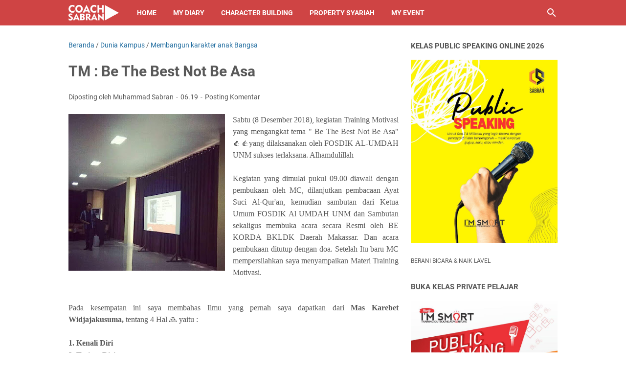

--- FILE ---
content_type: text/html; charset=utf-8
request_url: https://www.google.com/recaptcha/api2/aframe
body_size: 268
content:
<!DOCTYPE HTML><html><head><meta http-equiv="content-type" content="text/html; charset=UTF-8"></head><body><script nonce="zNkvyyeXawUqkp5luU4w_A">/** Anti-fraud and anti-abuse applications only. See google.com/recaptcha */ try{var clients={'sodar':'https://pagead2.googlesyndication.com/pagead/sodar?'};window.addEventListener("message",function(a){try{if(a.source===window.parent){var b=JSON.parse(a.data);var c=clients[b['id']];if(c){var d=document.createElement('img');d.src=c+b['params']+'&rc='+(localStorage.getItem("rc::a")?sessionStorage.getItem("rc::b"):"");window.document.body.appendChild(d);sessionStorage.setItem("rc::e",parseInt(sessionStorage.getItem("rc::e")||0)+1);localStorage.setItem("rc::h",'1769477003858');}}}catch(b){}});window.parent.postMessage("_grecaptcha_ready", "*");}catch(b){}</script></body></html>

--- FILE ---
content_type: text/javascript; charset=UTF-8
request_url: https://www.muhammad-sabran.com/feeds/posts/default/-/Membangun%20karakter%20anak%20Bangsa?alt=json-in-script&orderby=updated&start-index=69&max-results=5&callback=msRelatedPosts
body_size: 6722
content:
// API callback
msRelatedPosts({"version":"1.0","encoding":"UTF-8","feed":{"xmlns":"http://www.w3.org/2005/Atom","xmlns$openSearch":"http://a9.com/-/spec/opensearchrss/1.0/","xmlns$blogger":"http://schemas.google.com/blogger/2008","xmlns$georss":"http://www.georss.org/georss","xmlns$gd":"http://schemas.google.com/g/2005","xmlns$thr":"http://purl.org/syndication/thread/1.0","id":{"$t":"tag:blogger.com,1999:blog-9121961269494630062"},"updated":{"$t":"2026-01-23T16:34:06.430-08:00"},"category":[{"term":"My Diary"},{"term":"Remaja"},{"term":"Membangun karakter anak Bangsa"},{"term":"My Family"},{"term":"Inspirasi dan Motivasi"},{"term":"My Trip"},{"term":"My Dream"},{"term":"BWA Cab Makassar"},{"term":"Dunia Kampus"},{"term":"My Event"},{"term":"My Offices"},{"term":"Workshop Public Speaking"},{"term":"Property Syariah"},{"term":"Megahputra Sejahtera"},{"term":"Private Public Speaking"},{"term":"Kebangkitan Islam"},{"term":"Jual Tanah Kavling"},{"term":"Family"},{"term":"Kursus Public Speaking"},{"term":"Master of Ceremony"},{"term":"SDIT Insantama"},{"term":"Hafidzah"},{"term":"Jual Rumah"},{"term":"Fildzah"},{"term":"Kelas JAGO MC"},{"term":"Assalim SulSel"},{"term":"Mega Walet Sejahtera"},{"term":"Kuliner"},{"term":"Sejarah"},{"term":"Hari Raya"},{"term":"Catatan Harian Ummi"},{"term":"Kaleidoskop"},{"term":"IBU \u0026 AYAHKU"},{"term":"Jual Villa"},{"term":"Khalid"},{"term":"Wedding Anniversary"},{"term":"Syafiqah"},{"term":"Syahada Development"},{"term":"SOTS"},{"term":"Sehat Secara Fitrah"},{"term":"Training Motivasi"},{"term":"Podcast Youtube"},{"term":"Mamminasata"},{"term":"Selling on the Stage"},{"term":"RQ Mardhatillah"},{"term":"UMRAH DAN HAJI"}],"title":{"type":"text","$t":"Coach Sabran"},"subtitle":{"type":"html","$t":"Semua kegiatanku akan saya tuliskan di blog pribadiku ini, semoga bermanfaat untuk memberikan informasi kepada sahabat-sahabatku semua serta sebagai dokumentasiku."},"link":[{"rel":"http://schemas.google.com/g/2005#feed","type":"application/atom+xml","href":"https:\/\/www.muhammad-sabran.com\/feeds\/posts\/default"},{"rel":"self","type":"application/atom+xml","href":"https:\/\/www.blogger.com\/feeds\/9121961269494630062\/posts\/default\/-\/Membangun+karakter+anak+Bangsa?alt=json-in-script\u0026start-index=69\u0026max-results=5\u0026orderby=updated"},{"rel":"alternate","type":"text/html","href":"https:\/\/www.muhammad-sabran.com\/search\/label\/Membangun%20karakter%20anak%20Bangsa"},{"rel":"hub","href":"http://pubsubhubbub.appspot.com/"},{"rel":"previous","type":"application/atom+xml","href":"https:\/\/www.blogger.com\/feeds\/9121961269494630062\/posts\/default\/-\/Membangun+karakter+anak+Bangsa\/-\/Membangun+karakter+anak+Bangsa?alt=json-in-script\u0026start-index=64\u0026max-results=5\u0026orderby=updated"},{"rel":"next","type":"application/atom+xml","href":"https:\/\/www.blogger.com\/feeds\/9121961269494630062\/posts\/default\/-\/Membangun+karakter+anak+Bangsa\/-\/Membangun+karakter+anak+Bangsa?alt=json-in-script\u0026start-index=74\u0026max-results=5\u0026orderby=updated"}],"author":[{"name":{"$t":"Muhammad Sabran"},"uri":{"$t":"http:\/\/www.blogger.com\/profile\/06768790405702058318"},"email":{"$t":"noreply@blogger.com"},"gd$image":{"rel":"http://schemas.google.com/g/2005#thumbnail","width":"16","height":"16","src":"https:\/\/img1.blogblog.com\/img\/b16-rounded.gif"}}],"generator":{"version":"7.00","uri":"http://www.blogger.com","$t":"Blogger"},"openSearch$totalResults":{"$t":"237"},"openSearch$startIndex":{"$t":"69"},"openSearch$itemsPerPage":{"$t":"5"},"entry":[{"id":{"$t":"tag:blogger.com,1999:blog-9121961269494630062.post-8661571752224423899"},"published":{"$t":"2011-11-30T21:30:00.003-08:00"},"updated":{"$t":"2025-04-04T20:45:58.615-07:00"},"category":[{"scheme":"http://www.blogger.com/atom/ns#","term":"Membangun karakter anak Bangsa"},{"scheme":"http://www.blogger.com/atom/ns#","term":"Remaja"}],"title":{"type":"text","$t":"Training Motivasi SMA Neg 11 Makassar"},"content":{"type":"html","$t":"\u003Cspan style=\"font-family: verdana;\"\u003E\u003Cbr \/\u003E\n\u003C\/span\u003E\u003Cdiv style=\"text-align: justify;\"\u003E\n\u003Ca href=\"https:\/\/blogger.googleusercontent.com\/img\/b\/R29vZ2xl\/AVvXsEggpn341lUosyrKXvlJrjRw-x2sGKJ2-g6-AsGvLJsUNrbFq9gR8BpAspFzia3ZPuCCM8H8s_xpv1UqIHysegs6qShIDdUK7LClTphyphenhyphenWq308VcHEE81UPGXcwVbspXPolxtrLX04c50yeet\/s1600\/Training+Motivasi.jpg\" style=\"clear: left; float: left; margin-bottom: 1em; margin-right: 1em;\"\u003E\u003Cspan style=\"font-family: verdana;\"\u003E\u003Cimg border=\"0\" height=\"212\" src=\"https:\/\/blogger.googleusercontent.com\/img\/b\/R29vZ2xl\/AVvXsEggpn341lUosyrKXvlJrjRw-x2sGKJ2-g6-AsGvLJsUNrbFq9gR8BpAspFzia3ZPuCCM8H8s_xpv1UqIHysegs6qShIDdUK7LClTphyphenhyphenWq308VcHEE81UPGXcwVbspXPolxtrLX04c50yeet\/s400\/Training+Motivasi.jpg\" width=\"400\" \/\u003E\u003C\/span\u003E\u003C\/a\u003E\u003Cspan style=\"font-family: verdana;\"\u003ERabu, 30 November 2011. 70 Pelajar dari kelas 1 dan 2 yang dipersiapkan untuk menjadi pengurus OSIS baru, mengikuti acara LDK yang dirangkaikan dengan acara Training Motivasi.\u003C\/span\u003E\u003C\/div\u003E\n\u003Cdiv style=\"text-align: justify;\"\u003E\n\u003Cspan style=\"font-family: verdana;\"\u003E\u003Cbr \/\u003E\u003C\/span\u003E\u003C\/div\u003E\n\u003Cdiv style=\"text-align: justify;\"\u003E\n\u003Cspan style=\"font-family: verdana;\"\u003EAcara yang berlangsung selama dua hari ini, dilaksanakan dalam rangka mempersiapkan calon pengurus OSIS, memilih ketua OSIS yang baru serta memunculkan mental-metal pemimpin pada calon pengurus OSIS mendatang (tutur A.Tenri selaku ketua OSIS).\u003C\/span\u003E\u003C\/div\u003E\n\u003Cdiv style=\"text-align: justify;\"\u003E\n\u003Cspan style=\"font-family: verdana;\"\u003E\u003Cbr \/\u003E\u003C\/span\u003E\u003C\/div\u003E\n\u003Cdiv style=\"text-align: justify;\"\u003E\n\u003Cspan style=\"font-family: verdana;\"\u003EDan inilah foto peserta acara Training Motivasi SMA Neg 11 Makassar\u003C\/span\u003E\u003C\/div\u003E\n\u003Cdiv style=\"text-align: justify;\"\u003E\n\u003Cspan style=\"font-family: verdana;\"\u003E\u003Cbr \/\u003E\u003C\/span\u003E\u003C\/div\u003E\n\u003Cdiv style=\"text-align: justify;\"\u003E\n\u003Cdiv class=\"separator\" style=\"clear: both; text-align: center;\"\u003E\n\u003C\/div\u003E\n\u003Cspan style=\"font-family: verdana;\"\u003E\u003Cspan face=\"verdana, sans-serif\"\u003EMoga kita semua kelak dapat menjadi Pemimpin. dan dapat meraih semua BINTANG HIDUP kita.amin\u003C\/span\u003E\u003Cbr \/\u003E\n\u003Cbr \/\u003E\n\u003C\/span\u003E\u003Cdiv style=\"text-align: start;\"\u003E\n\u003Cdiv style=\"text-align: justify;\"\u003E\u003Cdiv style=\"border: 0px; color: #333333; font-stretch: inherit; font-variant-east-asian: inherit; font-variant-numeric: inherit; line-height: inherit; margin: 0px; padding: 0px; vertical-align: baseline;\"\u003E\u003Cdiv style=\"color: black; text-align: left;\"\u003E\u003Cb style=\"color: #393939; font-family: verdana; text-align: justify;\"\u003E\u003Cspan style=\"border: 0px; font-stretch: inherit; font-style: inherit; font-variant: inherit; line-height: inherit; margin: 0px; padding: 0px; vertical-align: baseline;\"\u003ESilahkan\u003C\/span\u003E\u003Cspan style=\"border: 0px; font-stretch: inherit; font-style: inherit; font-variant: inherit; line-height: inherit; margin: 0px; padding: 0px; vertical-align: baseline;\"\u003E\u0026nbsp;tinggalkan jejak dengan memberikan Komentar.......\u003C\/span\u003E\u003C\/b\u003E\u003C\/div\u003E\u003Cdiv style=\"color: black; text-align: left;\"\u003E\u003Cdiv style=\"border: 0px; color: #333333; font-stretch: inherit; font-variant-east-asian: inherit; font-variant-numeric: inherit; line-height: inherit; margin: 0px; padding: 0px; text-align: justify; vertical-align: baseline;\"\u003E\u003Cspan style=\"font-family: verdana;\"\u003E\u003Cspan style=\"border: 0px; font-family: verdana; font-stretch: inherit; font-style: inherit; font-variant: inherit; font-weight: inherit; line-height: inherit; margin: 0px; padding: 0px; vertical-align: baseline;\"\u003E\u003Cspan face=\"verdana, sans-serif\" style=\"border: 0px; font-stretch: inherit; font-style: inherit; font-variant: inherit; font-weight: inherit; line-height: inherit; margin: 0px; padding: 0px; vertical-align: baseline;\"\u003E\u003Cb style=\"border: 0px; font-stretch: inherit; font-style: inherit; font-variant: inherit; line-height: inherit; margin: 0px; padding: 0px; vertical-align: baseline;\"\u003E\u003Cbr style=\"margin: 0px; padding: 0px;\" \/\u003E\u003Cdiv\u003E\u003Cb style=\"border: 0px; font-stretch: inherit; font-style: inherit; font-variant: inherit; line-height: inherit; margin: 0px; padding: 0px; vertical-align: baseline;\"\u003E\u003Cb style=\"border: 0px; font-stretch: inherit; font-style: inherit; font-variant: inherit; line-height: inherit; margin: 0px; padding: 0px; text-align: center; text-indent: -72pt; vertical-align: baseline;\"\u003E\u003Cspan face=\"verdana, sans-serif\" style=\"border: 0px; font-stretch: inherit; font-style: inherit; font-variant: inherit; font-weight: inherit; line-height: inherit; margin: 0px; padding: 0px; vertical-align: baseline;\"\u003EDokumentasi Kegiatan Foto-Foto Training Motivasi bersama Coach Sabran disini 👉👉👉\u003C\/span\u003E\u003C\/b\u003E\u003Ca href=\"http:\/\/www.muhammad-sabran.com\/2011\/08\/hubungi-saya.html\" style=\"border: 0px; color: #f44336; font-stretch: inherit; font-style: inherit; font-variant: inherit; font-weight: inherit; line-height: inherit; margin: 0px; outline: none; padding: 0px; text-decoration-line: none; text-indent: -72pt; transition: 0.25s; vertical-align: baseline;\"\u003E\u003Cb style=\"border: 0px; font-stretch: inherit; font-style: inherit; font-variant: inherit; line-height: inherit; margin: 0px; padding: 0px; vertical-align: baseline;\"\u003E\u003Cspan face=\"verdana, sans-serif\" style=\"border: 0px; font-stretch: inherit; font-style: inherit; font-variant: inherit; font-weight: inherit; line-height: inherit; margin: 0px; padding: 0px; vertical-align: baseline;\"\u003Ewww.muhammad-sabran.com\/2011\/08\/hubungi-saya.html\u003C\/span\u003E\u003C\/b\u003E\u003C\/a\u003E\u003C\/b\u003E\u003C\/div\u003E\u003C\/b\u003E\u003C\/span\u003E\u003C\/span\u003E\u003C\/span\u003E\u003C\/div\u003E\u003Cdiv style=\"border: 0px; color: #333333; font-family: verdana; font-stretch: inherit; font-variant-east-asian: inherit; font-variant-numeric: inherit; line-height: inherit; margin: 0px; padding: 0px; text-align: justify; vertical-align: baseline;\"\u003E\u003Cspan style=\"border: 0px; font-family: verdana; font-stretch: inherit; font-style: inherit; font-variant: inherit; font-weight: inherit; line-height: inherit; margin: 0px; padding: 0px; vertical-align: baseline;\"\u003E\u003Cb style=\"border: 0px; font-stretch: inherit; font-style: inherit; font-variant: inherit; line-height: inherit; margin: 0px; padding: 0px; vertical-align: baseline;\"\u003E\u003Cspan style=\"border: 0px; color: #393939; font-stretch: inherit; font-style: inherit; font-variant: inherit; font-weight: inherit; line-height: inherit; margin: 0px; padding: 0px; vertical-align: baseline;\"\u003E\u0026nbsp;\u003C\/span\u003E\u003C\/b\u003E\u003Cspan style=\"border: 0px; color: #393939; font-stretch: inherit; font-style: inherit; font-variant: inherit; font-weight: inherit; line-height: inherit; margin: 0px; padding: 0px; vertical-align: baseline;\"\u003E\u0026nbsp;\u003C\/span\u003E\u003C\/span\u003E\u003C\/div\u003E\u003Cdiv style=\"border: 0px; color: #333333; font-family: verdana; font-stretch: inherit; font-variant-east-asian: inherit; font-variant-numeric: inherit; line-height: inherit; margin: 0px; padding: 0px; text-align: justify; vertical-align: baseline;\"\u003E\u003Cdiv style=\"color: black; font-family: \u0026quot;Times New Roman\u0026quot;;\"\u003E\u003Cspan style=\"color: #333333; font-family: verdana; font-style: inherit; font-variant-caps: inherit; font-variant-ligatures: inherit;\"\u003E\u003Cb\u003EHormatku\u003C\/b\u003E\u003C\/span\u003E\u003C\/div\u003E\u003Cdiv style=\"color: black; font-family: \u0026quot;Times New Roman\u0026quot;;\"\u003E\u003Cbr \/\u003E\u003C\/div\u003E\u003Cdiv style=\"color: black; font-family: \u0026quot;Times New Roman\u0026quot;;\"\u003E\u003Cspan style=\"color: #333333; font-family: verdana; font-style: inherit; font-variant-caps: inherit; font-variant-ligatures: inherit; font-weight: inherit;\"\u003E\u003Cbr \/\u003E\u003C\/span\u003E\u003C\/div\u003E\u003Cdiv style=\"border: 0px; font-family: \u0026quot;Times New Roman\u0026quot;; font-stretch: inherit; font-variant-east-asian: inherit; font-variant-numeric: inherit; line-height: inherit; margin: 0px; padding: 0px; vertical-align: baseline;\"\u003E\u003Cspan style=\"font-family: verdana;\"\u003E\u003Cspan style=\"border: 0px; font-stretch: inherit; font-style: inherit; font-variant: inherit; font-weight: inherit; line-height: inherit; margin: 0px; padding: 0px; vertical-align: baseline;\"\u003E\u003Cspan face=\"verdana, sans-serif\" style=\"border: 0px; font-stretch: inherit; font-style: inherit; font-variant: inherit; font-weight: inherit; line-height: inherit; margin: 0px; padding: 0px; vertical-align: baseline;\"\u003E\u003Cb style=\"border: 0px; font-stretch: inherit; font-style: inherit; font-variant: inherit; line-height: inherit; margin: 0px; padding: 0px; vertical-align: baseline;\"\u003ECoach Sabran🙏\u003C\/b\u003E\u003C\/span\u003E\u003C\/span\u003E\u003C\/span\u003E\u003C\/div\u003E\u003C\/div\u003E\u003C\/div\u003E\u003C\/div\u003E\u003C\/div\u003E\n\u003C\/div\u003E\n\u003C\/div\u003E\n"},"link":[{"rel":"replies","type":"application/atom+xml","href":"https:\/\/www.muhammad-sabran.com\/feeds\/8661571752224423899\/comments\/default","title":"Posting Komentar"},{"rel":"replies","type":"text/html","href":"https:\/\/www.muhammad-sabran.com\/2011\/11\/training-motivasi-sma-neg-11-makassar.html#comment-form","title":"0 Komentar"},{"rel":"edit","type":"application/atom+xml","href":"https:\/\/www.blogger.com\/feeds\/9121961269494630062\/posts\/default\/8661571752224423899"},{"rel":"self","type":"application/atom+xml","href":"https:\/\/www.blogger.com\/feeds\/9121961269494630062\/posts\/default\/8661571752224423899"},{"rel":"alternate","type":"text/html","href":"https:\/\/www.muhammad-sabran.com\/2011\/11\/training-motivasi-sma-neg-11-makassar.html","title":"Training Motivasi SMA Neg 11 Makassar"}],"author":[{"name":{"$t":"Muhammad Sabran"},"uri":{"$t":"http:\/\/www.blogger.com\/profile\/06768790405702058318"},"email":{"$t":"noreply@blogger.com"},"gd$image":{"rel":"http://schemas.google.com/g/2005#thumbnail","width":"16","height":"16","src":"https:\/\/img1.blogblog.com\/img\/b16-rounded.gif"}}],"media$thumbnail":{"xmlns$media":"http://search.yahoo.com/mrss/","url":"https:\/\/blogger.googleusercontent.com\/img\/b\/R29vZ2xl\/AVvXsEggpn341lUosyrKXvlJrjRw-x2sGKJ2-g6-AsGvLJsUNrbFq9gR8BpAspFzia3ZPuCCM8H8s_xpv1UqIHysegs6qShIDdUK7LClTphyphenhyphenWq308VcHEE81UPGXcwVbspXPolxtrLX04c50yeet\/s72-c\/Training+Motivasi.jpg","height":"72","width":"72"},"thr$total":{"$t":"0"},"georss$featurename":{"$t":"Jl. Andi Mappaodang No.28, Jongaya, Kec. Tamalate, Kota Makassar, Sulawesi Selatan 90223, Indonesia"},"georss$point":{"$t":"-5.171647 119.4162216"},"georss$box":{"$t":"-33.481880836178846 84.2599716 23.138586836178845 154.5724716"}},{"id":{"$t":"tag:blogger.com,1999:blog-9121961269494630062.post-720981954712527585"},"published":{"$t":"2011-12-12T00:44:00.003-08:00"},"updated":{"$t":"2025-04-04T20:44:30.051-07:00"},"category":[{"scheme":"http://www.blogger.com/atom/ns#","term":"Membangun karakter anak Bangsa"},{"scheme":"http://www.blogger.com/atom/ns#","term":"Remaja"}],"title":{"type":"text","$t":"Training Motivasi Mahasiswa UNM"},"content":{"type":"html","$t":"\u003Cdiv class=\"MsoNormal\" style=\"line-height: 150%; text-align: justify;\"\u003E\n\u003Cdiv class=\"separator\" style=\"clear: both; text-align: center;\"\u003E\n\u003Cspan style=\"font-family: verdana; font-size: 100%;\"\u003E\u003Ca href=\"https:\/\/blogger.googleusercontent.com\/img\/b\/R29vZ2xl\/AVvXsEjy7GN7WenkYkABGldxnM0KFlrk9m0PH9C0T4CDoCcpiqeBmIWg6zuIQc9SovcqWYC-IKZsJt3FTe8huRchaXDiawBD5hHrbolRwtW1NZO_932waL6jWCarCbE4WDi8JHenwMjsTPDsBfYp\/s1600\/64mahasiswa.jpg\" style=\"margin-left: 1em; margin-right: 1em;\"\u003E\u003Cimg border=\"0\" height=\"339\" src=\"https:\/\/blogger.googleusercontent.com\/img\/b\/R29vZ2xl\/AVvXsEjy7GN7WenkYkABGldxnM0KFlrk9m0PH9C0T4CDoCcpiqeBmIWg6zuIQc9SovcqWYC-IKZsJt3FTe8huRchaXDiawBD5hHrbolRwtW1NZO_932waL6jWCarCbE4WDi8JHenwMjsTPDsBfYp\/w640-h339\/64mahasiswa.jpg\" width=\"640\" \/\u003E\u003C\/a\u003E\u003C\/span\u003E\u003C\/div\u003E\n\u003Cspan style=\"font-family: verdana;\"\u003E\u003Cspan style=\"font-size: 100%;\"\u003EAhad\/ 11 Desember 2011. FMIPA UNM mengadakan acara Training Pendidikan Karakter yang khusus buat Mahasiswa FMIPA Angkatan 2011. Ketuapelaksana pada acara ini adalah PD III FMIFA UNM Bapak Prof. Dr. H. Ramli Umar,M. Si. Dan Tema yang diangkat pada acara Training Pendidikan Berkarakter kali iniadalah : “Reaktualisasi Spirit Berprestasi Mahasiswa FMIPA UNM Melalui Implementasi Nilai-Nilai Pendidikan Karakter” Acara yang dilaksanakan di Hotel La Macca ini dilaksanakan selama 3 kali (Tgl 11, 18, dan 24 Desember 2011) \u003C\/span\u003E\u003Cspan class=\"isiberita_ok\" style=\"font-size: 100%;\"\u003EKetua panitia, Prof Ramli Umar yang juga Pembantu Dekan III FMIPA UNM mengatakan pelatihan ini dilakukan secara bertahap agar lebih efektif. Angkatan berikutnya, kata dia akan digelar Minggu depan\u003C\/span\u003E\u003Cspan style=\"font-size: 100%;\"\u003E.Acara yang di mulai pukul 07.30 – 17.30 ini menghadirkan 3 narasumber yaitu Materi I Self Awareness (Membangun Kesadaran Diri) yang di sampaikan Oleh Bapak.Abdul Saman S.Pd., M.Si Cons., Ph.D, Materi II Inspiring Life yang di sampaikan oleh Muh. Sabran dan Materi III yaitu Enterprenuership (Indahnya Berwirausaha sambil Kuliah) yang disampaikan Oleh Bapak Bahrul Ulum, S.Pd (Directur Makassarprenuer).   Acara di buka secara resmi oleh Bapak Prof.Dr. H. Arismunandar, M.Pd (Rektor Universita Negeri Makassar), (\u003C\/span\u003E\u003Cspan style=\"font-size: 16px;\"\u003ESumber : Fajar Online)\u003C\/span\u003E\u003C\/span\u003E\u003C\/div\u003E\n\u003Cdiv class=\"MsoNormal\" style=\"line-height: 150%; text-align: justify;\"\u003E\n\u003Cspan style=\"font-family: verdana; font-size: 100%;\"\u003E\u003Cbr \/\u003E\u003C\/span\u003E\u003C\/div\u003E\n\u003Cdiv class=\"MsoNormal\" style=\"line-height: 150%; text-align: justify;\"\u003E\n\u003Cspan style=\"font-family: verdana;\"\u003E\u003Cspan face=\"verdana, sans-serif\"\u003E\u003Cspan style=\"font-size: 100%;\"\u003EAlhamdulillah saya diundang khusus untuk memberikan training motivasi. \u003C\/span\u003E\u003Cspan style=\"font-size: 100%;\"\u003E\u003C\/span\u003E\u003C\/span\u003E\u003Cbr \/\u003E\n\u003Cspan face=\"verdana, sans-serif\" style=\"font-size: 100%;\"\u003ESemoga kesuksesan senantiasa bersama kita semua.Amin\u0026nbsp;\u003C\/span\u003E\u003Cbr \/\u003E\u003Cbr \/\u003E\n\u003C\/span\u003E\u003Cdiv style=\"text-align: start;\"\u003E\n\u003Cdiv style=\"text-align: justify;\"\u003E\u003Cdiv style=\"border: 0px; color: #333333; font-stretch: inherit; font-variant-east-asian: inherit; font-variant-numeric: inherit; line-height: inherit; margin: 0px; padding: 0px; vertical-align: baseline;\"\u003E\u003Cdiv style=\"color: black; text-align: left;\"\u003E\u003Cb style=\"color: #393939; font-family: verdana; text-align: justify;\"\u003E\u003Cspan style=\"border: 0px; font-stretch: inherit; font-style: inherit; font-variant: inherit; line-height: inherit; margin: 0px; padding: 0px; vertical-align: baseline;\"\u003ESilahkan\u003C\/span\u003E\u003Cspan style=\"border: 0px; font-stretch: inherit; font-style: inherit; font-variant: inherit; line-height: inherit; margin: 0px; padding: 0px; vertical-align: baseline;\"\u003E\u0026nbsp;tinggalkan jejak dengan memberikan Komentar.......\u003C\/span\u003E\u003C\/b\u003E\u003C\/div\u003E\u003Cdiv style=\"color: black; text-align: left;\"\u003E\u003Cdiv style=\"border: 0px; color: #333333; font-stretch: inherit; font-variant-east-asian: inherit; font-variant-numeric: inherit; line-height: inherit; margin: 0px; padding: 0px; text-align: justify; vertical-align: baseline;\"\u003E\u003Cspan style=\"font-family: verdana;\"\u003E\u003Cspan style=\"border: 0px; font-family: verdana; font-stretch: inherit; font-style: inherit; font-variant: inherit; font-weight: inherit; line-height: inherit; margin: 0px; padding: 0px; vertical-align: baseline;\"\u003E\u003Cspan face=\"verdana, sans-serif\" style=\"border: 0px; font-stretch: inherit; font-style: inherit; font-variant: inherit; font-weight: inherit; line-height: inherit; margin: 0px; padding: 0px; vertical-align: baseline;\"\u003E\u003Cb style=\"border: 0px; font-stretch: inherit; font-style: inherit; font-variant: inherit; line-height: inherit; margin: 0px; padding: 0px; vertical-align: baseline;\"\u003E\u003Cbr style=\"margin: 0px; padding: 0px;\" \/\u003E\u003Cdiv\u003E\u003Cb style=\"border: 0px; font-stretch: inherit; font-style: inherit; font-variant: inherit; line-height: inherit; margin: 0px; padding: 0px; vertical-align: baseline;\"\u003E\u003Cb style=\"border: 0px; font-stretch: inherit; font-style: inherit; font-variant: inherit; line-height: inherit; margin: 0px; padding: 0px; text-align: center; text-indent: -72pt; vertical-align: baseline;\"\u003E\u003Cspan face=\"verdana, sans-serif\" style=\"border: 0px; font-stretch: inherit; font-style: inherit; font-variant: inherit; font-weight: inherit; line-height: inherit; margin: 0px; padding: 0px; vertical-align: baseline;\"\u003EDokumentasi Kegiatan Foto-Foto Training Motivasi bersama Coach Sabran disini 👉👉👉\u003C\/span\u003E\u003C\/b\u003E\u003Ca href=\"http:\/\/www.muhammad-sabran.com\/2011\/08\/hubungi-saya.html\" style=\"border: 0px; color: #f44336; font-stretch: inherit; font-style: inherit; font-variant: inherit; font-weight: inherit; line-height: inherit; margin: 0px; outline: none; padding: 0px; text-decoration-line: none; text-indent: -72pt; transition: 0.25s; vertical-align: baseline;\"\u003E\u003Cb style=\"border: 0px; font-stretch: inherit; font-style: inherit; font-variant: inherit; line-height: inherit; margin: 0px; padding: 0px; vertical-align: baseline;\"\u003E\u003Cspan face=\"verdana, sans-serif\" style=\"border: 0px; font-stretch: inherit; font-style: inherit; font-variant: inherit; font-weight: inherit; line-height: inherit; margin: 0px; padding: 0px; vertical-align: baseline;\"\u003Ewww.muhammad-sabran.com\/2011\/08\/hubungi-saya.html\u003C\/span\u003E\u003C\/b\u003E\u003C\/a\u003E\u003C\/b\u003E\u003C\/div\u003E\u003C\/b\u003E\u003C\/span\u003E\u003C\/span\u003E\u003C\/span\u003E\u003C\/div\u003E\u003Cdiv style=\"border: 0px; color: #333333; font-family: verdana; font-stretch: inherit; font-variant-east-asian: inherit; font-variant-numeric: inherit; line-height: inherit; margin: 0px; padding: 0px; text-align: justify; vertical-align: baseline;\"\u003E\u003Cspan style=\"border: 0px; font-family: verdana; font-stretch: inherit; font-style: inherit; font-variant: inherit; font-weight: inherit; line-height: inherit; margin: 0px; padding: 0px; vertical-align: baseline;\"\u003E\u003Cb style=\"border: 0px; font-stretch: inherit; font-style: inherit; font-variant: inherit; line-height: inherit; margin: 0px; padding: 0px; vertical-align: baseline;\"\u003E\u003Cspan style=\"border: 0px; color: #393939; font-stretch: inherit; font-style: inherit; font-variant: inherit; font-weight: inherit; line-height: inherit; margin: 0px; padding: 0px; vertical-align: baseline;\"\u003E\u0026nbsp;\u003C\/span\u003E\u003C\/b\u003E\u003Cspan style=\"border: 0px; color: #393939; font-stretch: inherit; font-style: inherit; font-variant: inherit; font-weight: inherit; line-height: inherit; margin: 0px; padding: 0px; vertical-align: baseline;\"\u003E\u0026nbsp;\u003C\/span\u003E\u003C\/span\u003E\u003C\/div\u003E\u003Cdiv style=\"border: 0px; color: #333333; font-family: verdana; font-stretch: inherit; font-variant-east-asian: inherit; font-variant-numeric: inherit; line-height: inherit; margin: 0px; padding: 0px; text-align: justify; vertical-align: baseline;\"\u003E\u003Cdiv style=\"color: black; font-family: \u0026quot;Times New Roman\u0026quot;;\"\u003E\u003Cspan style=\"color: #333333; font-family: verdana; font-style: inherit; font-variant-caps: inherit; font-variant-ligatures: inherit;\"\u003E\u003Cb\u003EHormatku\u003C\/b\u003E\u003C\/span\u003E\u003C\/div\u003E\u003Cdiv style=\"color: black; font-family: \u0026quot;Times New Roman\u0026quot;;\"\u003E\u003Cbr \/\u003E\u003C\/div\u003E\u003Cdiv style=\"color: black; font-family: \u0026quot;Times New Roman\u0026quot;;\"\u003E\u003Cspan style=\"color: #333333; font-family: verdana; font-style: inherit; font-variant-caps: inherit; font-variant-ligatures: inherit; font-weight: inherit;\"\u003E\u003Cbr \/\u003E\u003C\/span\u003E\u003C\/div\u003E\u003Cdiv style=\"border: 0px; font-family: \u0026quot;Times New Roman\u0026quot;; font-stretch: inherit; font-variant-east-asian: inherit; font-variant-numeric: inherit; line-height: inherit; margin: 0px; padding: 0px; vertical-align: baseline;\"\u003E\u003Cspan style=\"font-family: verdana;\"\u003E\u003Cspan style=\"border: 0px; font-stretch: inherit; font-style: inherit; font-variant: inherit; font-weight: inherit; line-height: inherit; margin: 0px; padding: 0px; vertical-align: baseline;\"\u003E\u003Cspan face=\"verdana, sans-serif\" style=\"border: 0px; font-stretch: inherit; font-style: inherit; font-variant: inherit; font-weight: inherit; line-height: inherit; margin: 0px; padding: 0px; vertical-align: baseline;\"\u003E\u003Cb style=\"border: 0px; font-stretch: inherit; font-style: inherit; font-variant: inherit; line-height: inherit; margin: 0px; padding: 0px; vertical-align: baseline;\"\u003ECoach Sabran🙏\u003C\/b\u003E\u003C\/span\u003E\u003C\/span\u003E\u003C\/span\u003E\u003C\/div\u003E\u003C\/div\u003E\u003C\/div\u003E\u003C\/div\u003E\u003C\/div\u003E\u003C\/div\u003E\u003C\/div\u003E\n"},"link":[{"rel":"replies","type":"application/atom+xml","href":"https:\/\/www.muhammad-sabran.com\/feeds\/720981954712527585\/comments\/default","title":"Posting Komentar"},{"rel":"replies","type":"text/html","href":"https:\/\/www.muhammad-sabran.com\/2011\/12\/training-motivasi-unm.html#comment-form","title":"0 Komentar"},{"rel":"edit","type":"application/atom+xml","href":"https:\/\/www.blogger.com\/feeds\/9121961269494630062\/posts\/default\/720981954712527585"},{"rel":"self","type":"application/atom+xml","href":"https:\/\/www.blogger.com\/feeds\/9121961269494630062\/posts\/default\/720981954712527585"},{"rel":"alternate","type":"text/html","href":"https:\/\/www.muhammad-sabran.com\/2011\/12\/training-motivasi-unm.html","title":"Training Motivasi Mahasiswa UNM"}],"author":[{"name":{"$t":"Muhammad Sabran"},"uri":{"$t":"http:\/\/www.blogger.com\/profile\/06768790405702058318"},"email":{"$t":"noreply@blogger.com"},"gd$image":{"rel":"http://schemas.google.com/g/2005#thumbnail","width":"16","height":"16","src":"https:\/\/img1.blogblog.com\/img\/b16-rounded.gif"}}],"media$thumbnail":{"xmlns$media":"http://search.yahoo.com/mrss/","url":"https:\/\/blogger.googleusercontent.com\/img\/b\/R29vZ2xl\/AVvXsEjy7GN7WenkYkABGldxnM0KFlrk9m0PH9C0T4CDoCcpiqeBmIWg6zuIQc9SovcqWYC-IKZsJt3FTe8huRchaXDiawBD5hHrbolRwtW1NZO_932waL6jWCarCbE4WDi8JHenwMjsTPDsBfYp\/s72-w640-h339-c\/64mahasiswa.jpg","height":"72","width":"72"},"thr$total":{"$t":"0"},"georss$featurename":{"$t":"Jl. A. P. Pettarani, Banta-Bantaeng, Kec. Rappocini, Kota Makassar, Sulawesi Selatan 90222, Indonesia"},"georss$point":{"$t":"-5.1684241000000011 119.4337396"},"georss$box":{"$t":"-33.478657936178848 84.2774896 23.141809736178843 154.5899896"}},{"id":{"$t":"tag:blogger.com,1999:blog-9121961269494630062.post-2668253163965020708"},"published":{"$t":"2011-12-20T22:48:00.002-08:00"},"updated":{"$t":"2025-04-04T20:44:07.671-07:00"},"category":[{"scheme":"http://www.blogger.com/atom/ns#","term":"Membangun karakter anak Bangsa"},{"scheme":"http://www.blogger.com/atom/ns#","term":"Remaja"}],"title":{"type":"text","$t":"Training Motivasi Mahasiswa UNM Part II"},"content":{"type":"html","$t":"\u003Cdiv style=\"text-align: center;\"\u003E\n\u003Ca href=\"https:\/\/blogger.googleusercontent.com\/img\/b\/R29vZ2xl\/AVvXsEhBTXeur9jfR9EldK75UwANkPuyQO8MUKHyBp3HQXCOVlT1H-f5T8BaqC38kfaxJZNykw97QicDqI3n85LdGKzacN8ZlyjcTZNrvOOenqWJi0Z5rAAfRHp_O2tBs7xsEOYi0awqQtPfhkM9\/s1600\/003.JPG\"\u003E\u003Cspan style=\"font-family: verdana;\"\u003E\u003Cimg alt=\"\" border=\"0\" height=\"210\" id=\"BLOGGER_PHOTO_ID_5699999726078982450\" src=\"https:\/\/blogger.googleusercontent.com\/img\/b\/R29vZ2xl\/AVvXsEhBTXeur9jfR9EldK75UwANkPuyQO8MUKHyBp3HQXCOVlT1H-f5T8BaqC38kfaxJZNykw97QicDqI3n85LdGKzacN8ZlyjcTZNrvOOenqWJi0Z5rAAfRHp_O2tBs7xsEOYi0awqQtPfhkM9\/s400\/003.JPG\" style=\"display: block; margin: 0px auto 10px; text-align: center;\" width=\"400\" \/\u003E\u003C\/span\u003E\u003C\/a\u003E\u003C\/div\u003E\n\u003Cspan style=\"font-family: verdana;\"\u003E\u003Ca href=\"https:\/\/blogger.googleusercontent.com\/img\/b\/R29vZ2xl\/AVvXsEjROJetNchORNpj0QNCfa7g97GMLbE7UAmfZevzhahoKtBu5eNJU0030K5gOWj7bLZeg__tFGrAEcWahYF2Dv3xeEg2uwwGlT7tpc-7_Pex65stkG7Dtx1-q9jy6GvoeTidFpjgkdFBub5e\/s1600\/008.JPG\"\u003E\u003Cspan face=\"verdana, sans-serif\"\u003E\u003Cimg alt=\"\" border=\"0\" height=\"300\" id=\"BLOGGER_PHOTO_ID_5699997754380956818\" src=\"https:\/\/blogger.googleusercontent.com\/img\/b\/R29vZ2xl\/AVvXsEjROJetNchORNpj0QNCfa7g97GMLbE7UAmfZevzhahoKtBu5eNJU0030K5gOWj7bLZeg__tFGrAEcWahYF2Dv3xeEg2uwwGlT7tpc-7_Pex65stkG7Dtx1-q9jy6GvoeTidFpjgkdFBub5e\/s400\/008.JPG\" style=\"display: block; margin: 0px auto 10px; text-align: center;\" width=\"400\" \/\u003E\u003C\/span\u003E\u003C\/a\u003E\u003Cbr \/\u003E\n\u003C\/span\u003E\u003Cdiv class=\"MsoNormal\" style=\"line-height: 150%; text-align: justify;\"\u003E\n\u003Cspan style=\"font-family: verdana; font-size: 100%; line-height: 150%;\"\u003EAlhamdulillah kembali di undang. Ahad\/ 18 Desember 2011. Walaupun kota Makassar diguyur hujan yang cukup deras, peserta TrainingPendidikan Berkarakter untuk ke II , dengan antusias mengahdiri acaradan datang tepat pada waktunya yaitu pukul 07.30. Acara Training PendidikanBerkarakter kali ini Lebih Spesial karena menghadirkan 4 Pembicara yaitu Prof.Dr. H. Alimuddin Mahmud, M.Pd , Adi Wijaya (Penulis Buku \/ Kood SNADASul-Selbar), Drs. Abd. Hallaf Hanafie Prasad, M.Si, dan Muh. Sabran. \u003C\/span\u003E\u003C\/div\u003E\n\u003Cspan style=\"font-family: verdana;\"\u003E\u003Cspan face=\"verdana, sans-serif\"\u003E\u003Cspan style=\"font-size: 100%;\"\u003E\u003Cbr \/\u003E\u003C\/span\u003E\u003Cspan class=\"fullpost\" style=\"font-size: 100%;\"\u003EBerbagi semangat, berbagi inspirasi, dan motivasi dengan materi \"Inspirasi dari Langit\". Itulah judul materiku untuk pekan ini dan kebetulan berbeda dengan pekan sebelumnya.\u003C\/span\u003E\u003C\/span\u003E\u003Cbr \/\u003E\u003Cbr \/\u003E\n\u003C\/span\u003E\u003Cdiv style=\"text-align: justify;\"\u003E\n\u003Cdiv style=\"text-align: justify;\"\u003E\u003Cdiv style=\"border: 0px; color: #333333; font-stretch: inherit; font-variant-east-asian: inherit; font-variant-numeric: inherit; line-height: inherit; margin: 0px; padding: 0px; vertical-align: baseline;\"\u003E\u003Cdiv style=\"color: black; text-align: left;\"\u003E\u003Cb style=\"color: #393939; font-family: verdana; text-align: justify;\"\u003E\u003Cspan style=\"border: 0px; font-stretch: inherit; font-style: inherit; font-variant: inherit; line-height: inherit; margin: 0px; padding: 0px; vertical-align: baseline;\"\u003ESilahkan\u003C\/span\u003E\u003Cspan style=\"border: 0px; font-stretch: inherit; font-style: inherit; font-variant: inherit; line-height: inherit; margin: 0px; padding: 0px; vertical-align: baseline;\"\u003E\u0026nbsp;tinggalkan jejak dengan memberikan Komentar.......\u003C\/span\u003E\u003C\/b\u003E\u003C\/div\u003E\u003Cdiv style=\"color: black; text-align: left;\"\u003E\u003Cdiv style=\"border: 0px; color: #333333; font-stretch: inherit; font-variant-east-asian: inherit; font-variant-numeric: inherit; line-height: inherit; margin: 0px; padding: 0px; text-align: justify; vertical-align: baseline;\"\u003E\u003Cspan style=\"font-family: verdana;\"\u003E\u003Cspan style=\"border: 0px; font-family: verdana; font-stretch: inherit; font-style: inherit; font-variant: inherit; font-weight: inherit; line-height: inherit; margin: 0px; padding: 0px; vertical-align: baseline;\"\u003E\u003Cspan face=\"verdana, sans-serif\" style=\"border: 0px; font-stretch: inherit; font-style: inherit; font-variant: inherit; font-weight: inherit; line-height: inherit; margin: 0px; padding: 0px; vertical-align: baseline;\"\u003E\u003Cb style=\"border: 0px; font-stretch: inherit; font-style: inherit; font-variant: inherit; line-height: inherit; margin: 0px; padding: 0px; vertical-align: baseline;\"\u003E\u003Cbr style=\"margin: 0px; padding: 0px;\" \/\u003E\u003Cdiv\u003E\u003Cb style=\"border: 0px; font-stretch: inherit; font-style: inherit; font-variant: inherit; line-height: inherit; margin: 0px; padding: 0px; vertical-align: baseline;\"\u003E\u003Cb style=\"border: 0px; font-stretch: inherit; font-style: inherit; font-variant: inherit; line-height: inherit; margin: 0px; padding: 0px; text-align: center; text-indent: -72pt; vertical-align: baseline;\"\u003E\u003Cspan face=\"verdana, sans-serif\" style=\"border: 0px; font-stretch: inherit; font-style: inherit; font-variant: inherit; font-weight: inherit; line-height: inherit; margin: 0px; padding: 0px; vertical-align: baseline;\"\u003EDokumentasi Kegiatan Foto-Foto Training Motivasi bersama Coach Sabran disini 👉👉👉\u003C\/span\u003E\u003C\/b\u003E\u003Ca href=\"http:\/\/www.muhammad-sabran.com\/2011\/08\/hubungi-saya.html\" style=\"border: 0px; color: #f44336; font-stretch: inherit; font-style: inherit; font-variant: inherit; font-weight: inherit; line-height: inherit; margin: 0px; outline: none; padding: 0px; text-decoration-line: none; text-indent: -72pt; transition: 0.25s; vertical-align: baseline;\"\u003E\u003Cb style=\"border: 0px; font-stretch: inherit; font-style: inherit; font-variant: inherit; line-height: inherit; margin: 0px; padding: 0px; vertical-align: baseline;\"\u003E\u003Cspan face=\"verdana, sans-serif\" style=\"border: 0px; font-stretch: inherit; font-style: inherit; font-variant: inherit; font-weight: inherit; line-height: inherit; margin: 0px; padding: 0px; vertical-align: baseline;\"\u003Ewww.muhammad-sabran.com\/2011\/08\/hubungi-saya.html\u003C\/span\u003E\u003C\/b\u003E\u003C\/a\u003E\u003C\/b\u003E\u003C\/div\u003E\u003C\/b\u003E\u003C\/span\u003E\u003C\/span\u003E\u003C\/span\u003E\u003C\/div\u003E\u003Cdiv style=\"border: 0px; color: #333333; font-family: verdana; font-stretch: inherit; font-variant-east-asian: inherit; font-variant-numeric: inherit; line-height: inherit; margin: 0px; padding: 0px; text-align: justify; vertical-align: baseline;\"\u003E\u003Cspan style=\"border: 0px; font-family: verdana; font-stretch: inherit; font-style: inherit; font-variant: inherit; font-weight: inherit; line-height: inherit; margin: 0px; padding: 0px; vertical-align: baseline;\"\u003E\u003Cb style=\"border: 0px; font-stretch: inherit; font-style: inherit; font-variant: inherit; line-height: inherit; margin: 0px; padding: 0px; vertical-align: baseline;\"\u003E\u003Cspan style=\"border: 0px; color: #393939; font-stretch: inherit; font-style: inherit; font-variant: inherit; font-weight: inherit; line-height: inherit; margin: 0px; padding: 0px; vertical-align: baseline;\"\u003E\u0026nbsp;\u003C\/span\u003E\u003C\/b\u003E\u003Cspan style=\"border: 0px; color: #393939; font-stretch: inherit; font-style: inherit; font-variant: inherit; font-weight: inherit; line-height: inherit; margin: 0px; padding: 0px; vertical-align: baseline;\"\u003E\u0026nbsp;\u003C\/span\u003E\u003C\/span\u003E\u003C\/div\u003E\u003Cdiv style=\"border: 0px; color: #333333; font-family: verdana; font-stretch: inherit; font-variant-east-asian: inherit; font-variant-numeric: inherit; line-height: inherit; margin: 0px; padding: 0px; text-align: justify; vertical-align: baseline;\"\u003E\u003Cdiv style=\"color: black; font-family: \u0026quot;Times New Roman\u0026quot;;\"\u003E\u003Cspan style=\"color: #333333; font-family: verdana; font-style: inherit; font-variant-caps: inherit; font-variant-ligatures: inherit;\"\u003E\u003Cb\u003EHormatku\u003C\/b\u003E\u003C\/span\u003E\u003C\/div\u003E\u003Cdiv style=\"color: black; font-family: \u0026quot;Times New Roman\u0026quot;;\"\u003E\u003Cbr \/\u003E\u003C\/div\u003E\u003Cdiv style=\"color: black; font-family: \u0026quot;Times New Roman\u0026quot;;\"\u003E\u003Cspan style=\"color: #333333; font-family: verdana; font-style: inherit; font-variant-caps: inherit; font-variant-ligatures: inherit; font-weight: inherit;\"\u003E\u003Cbr \/\u003E\u003C\/span\u003E\u003C\/div\u003E\u003Cdiv style=\"border: 0px; font-family: \u0026quot;Times New Roman\u0026quot;; font-stretch: inherit; font-variant-east-asian: inherit; font-variant-numeric: inherit; line-height: inherit; margin: 0px; padding: 0px; vertical-align: baseline;\"\u003E\u003Cspan style=\"font-family: verdana;\"\u003E\u003Cspan style=\"border: 0px; font-stretch: inherit; font-style: inherit; font-variant: inherit; font-weight: inherit; line-height: inherit; margin: 0px; padding: 0px; vertical-align: baseline;\"\u003E\u003Cspan face=\"verdana, sans-serif\" style=\"border: 0px; font-stretch: inherit; font-style: inherit; font-variant: inherit; font-weight: inherit; line-height: inherit; margin: 0px; padding: 0px; vertical-align: baseline;\"\u003E\u003Cb style=\"border: 0px; font-stretch: inherit; font-style: inherit; font-variant: inherit; line-height: inherit; margin: 0px; padding: 0px; vertical-align: baseline;\"\u003ECoach Sabran🙏\u003C\/b\u003E\u003C\/span\u003E\u003C\/span\u003E\u003C\/span\u003E\u003C\/div\u003E\u003C\/div\u003E\u003C\/div\u003E\u003C\/div\u003E\u003C\/div\u003E\n\u003C\/div\u003E\n"},"link":[{"rel":"replies","type":"application/atom+xml","href":"https:\/\/www.muhammad-sabran.com\/feeds\/2668253163965020708\/comments\/default","title":"Posting Komentar"},{"rel":"replies","type":"text/html","href":"https:\/\/www.muhammad-sabran.com\/2011\/12\/alhamdulillah-kembali-di-undang.html#comment-form","title":"0 Komentar"},{"rel":"edit","type":"application/atom+xml","href":"https:\/\/www.blogger.com\/feeds\/9121961269494630062\/posts\/default\/2668253163965020708"},{"rel":"self","type":"application/atom+xml","href":"https:\/\/www.blogger.com\/feeds\/9121961269494630062\/posts\/default\/2668253163965020708"},{"rel":"alternate","type":"text/html","href":"https:\/\/www.muhammad-sabran.com\/2011\/12\/alhamdulillah-kembali-di-undang.html","title":"Training Motivasi Mahasiswa UNM Part II"}],"author":[{"name":{"$t":"Muhammad Sabran"},"uri":{"$t":"http:\/\/www.blogger.com\/profile\/06768790405702058318"},"email":{"$t":"noreply@blogger.com"},"gd$image":{"rel":"http://schemas.google.com/g/2005#thumbnail","width":"16","height":"16","src":"https:\/\/img1.blogblog.com\/img\/b16-rounded.gif"}}],"media$thumbnail":{"xmlns$media":"http://search.yahoo.com/mrss/","url":"https:\/\/blogger.googleusercontent.com\/img\/b\/R29vZ2xl\/AVvXsEhBTXeur9jfR9EldK75UwANkPuyQO8MUKHyBp3HQXCOVlT1H-f5T8BaqC38kfaxJZNykw97QicDqI3n85LdGKzacN8ZlyjcTZNrvOOenqWJi0Z5rAAfRHp_O2tBs7xsEOYi0awqQtPfhkM9\/s72-c\/003.JPG","height":"72","width":"72"},"thr$total":{"$t":"0"},"georss$featurename":{"$t":"Jl. A. P. Pettarani, Banta-Bantaeng, Kec. Rappocini, Kota Makassar, Sulawesi Selatan 90222, Indonesia"},"georss$point":{"$t":"-5.1684241000000011 119.4337396"},"georss$box":{"$t":"-33.478657936178848 84.2774896 23.141809736178843 154.5899896"}},{"id":{"$t":"tag:blogger.com,1999:blog-9121961269494630062.post-4933897925108927992"},"published":{"$t":"2011-12-24T23:11:00.003-08:00"},"updated":{"$t":"2025-04-04T20:43:48.656-07:00"},"category":[{"scheme":"http://www.blogger.com/atom/ns#","term":"Membangun karakter anak Bangsa"},{"scheme":"http://www.blogger.com/atom/ns#","term":"Remaja"}],"title":{"type":"text","$t":"Training Motivasi Mahasiswa UNM Part III"},"content":{"type":"html","$t":"\u003Cdiv style=\"text-align: justify;\"\u003E\n\u003Ca href=\"https:\/\/blogger.googleusercontent.com\/img\/b\/R29vZ2xl\/AVvXsEiJ6V4ZLYC0DB2tgG-Sk6A8miqZivlcd3oD7jIu5E0vHdYPq_Eef7sRJif7j9HFWZwT9X7vTK8vQHaBLQxdH_Mnh-8YKYw4pJ2URs-I7F28P_FEsOY2LD_xJEJ2jb1RcMwjukIeea2pheq0\/s1600\/400_F_5090081_0PylQ2mQd4sOIj5NcwmJcp7hLearFMK6.jpg\" style=\"clear: left; float: left; margin-bottom: 1em; margin-right: 1em;\"\u003E\u003Cspan style=\"font-family: verdana;\"\u003E\u003Cimg border=\"0\" height=\"400\" src=\"https:\/\/blogger.googleusercontent.com\/img\/b\/R29vZ2xl\/AVvXsEiJ6V4ZLYC0DB2tgG-Sk6A8miqZivlcd3oD7jIu5E0vHdYPq_Eef7sRJif7j9HFWZwT9X7vTK8vQHaBLQxdH_Mnh-8YKYw4pJ2URs-I7F28P_FEsOY2LD_xJEJ2jb1RcMwjukIeea2pheq0\/w400-h400\/400_F_5090081_0PylQ2mQd4sOIj5NcwmJcp7hLearFMK6.jpg\" width=\"400\" \/\u003E\u003C\/span\u003E\u003C\/a\u003E\u003Cspan style=\"font-family: verdana;\"\u003E\u003Cspan face=\"verdana, sans-serif\"\u003ESabtu (24\/12\/2011) kembali saya memberikan training motivasi. Ini adalah kali ke 3, saya di undang oleh Ketua Panitia Bapak Prof.Dr. H. Ramli Umar, M.Si. Untuk memberikan materi Training Motivasi, setelah sukses 2 pekan sebelumnya\u003C\/span\u003E\u003Cbr \/\u003E\n\u003Cspan face=\"verdana, sans-serif\"\u003E\u003Cbr \/\u003E\u003C\/span\u003E\u003C\/span\u003E\u003C\/div\u003E\n\u003Cdiv style=\"text-align: justify;\"\u003E\n\u003Cspan style=\"font-family: verdana;\"\u003EDan Alhamdulillah beliau juga memberikan testiomoni terkait trainingku. Training hari ini cukup spesial karena ini adalah training terakhir sekaligus penutupan acara Training Pendidikan karakter.\u003C\/span\u003E\u003C\/div\u003E\n\u003Cdiv style=\"text-align: justify;\"\u003E\n\u003Cspan style=\"font-family: verdana;\"\u003E\u003Cbr \/\u003E\u003C\/span\u003E\u003C\/div\u003E\n\u003Cdiv style=\"text-align: justify;\"\u003E\n\u003Cspan style=\"font-family: verdana;\"\u003E\u003Cspan face=\"verdana, sans-serif\"\u003EMateri yang saya berikan tetap sama membangun karakter mahasiswa agar lebih taat pada agamanya masing-masing (karena peserta bukan hanya muslim ada juga nasrani). Sampai jumpa di lain waktu.\u003C\/span\u003E\u003Cbr \/\u003E\n\u003Cbr \/\u003E\n\u003C\/span\u003E\u003Cdiv style=\"text-align: start;\"\u003E\n\u003Cdiv style=\"text-align: justify;\"\u003E\u003Cdiv style=\"border: 0px; color: #333333; font-stretch: inherit; font-variant-east-asian: inherit; font-variant-numeric: inherit; line-height: inherit; margin: 0px; padding: 0px; vertical-align: baseline;\"\u003E\u003Cdiv style=\"color: black; text-align: left;\"\u003E\u003Cb style=\"color: #393939; font-family: verdana; text-align: justify;\"\u003E\u003Cspan style=\"border: 0px; font-stretch: inherit; font-style: inherit; font-variant: inherit; line-height: inherit; margin: 0px; padding: 0px; vertical-align: baseline;\"\u003ESilahkan\u003C\/span\u003E\u003Cspan style=\"border: 0px; font-stretch: inherit; font-style: inherit; font-variant: inherit; line-height: inherit; margin: 0px; padding: 0px; vertical-align: baseline;\"\u003E\u0026nbsp;tinggalkan jejak dengan memberikan Komentar.......\u003C\/span\u003E\u003C\/b\u003E\u003C\/div\u003E\u003Cdiv style=\"color: black; text-align: left;\"\u003E\u003Cdiv style=\"border: 0px; color: #333333; font-stretch: inherit; font-variant-east-asian: inherit; font-variant-numeric: inherit; line-height: inherit; margin: 0px; padding: 0px; text-align: justify; vertical-align: baseline;\"\u003E\u003Cspan style=\"font-family: verdana;\"\u003E\u003Cspan style=\"border: 0px; font-family: verdana; font-stretch: inherit; font-style: inherit; font-variant: inherit; font-weight: inherit; line-height: inherit; margin: 0px; padding: 0px; vertical-align: baseline;\"\u003E\u003Cspan face=\"verdana, sans-serif\" style=\"border: 0px; font-stretch: inherit; font-style: inherit; font-variant: inherit; font-weight: inherit; line-height: inherit; margin: 0px; padding: 0px; vertical-align: baseline;\"\u003E\u003Cb style=\"border: 0px; font-stretch: inherit; font-style: inherit; font-variant: inherit; line-height: inherit; margin: 0px; padding: 0px; vertical-align: baseline;\"\u003E\u003Cbr style=\"margin: 0px; padding: 0px;\" \/\u003E\u003Cdiv\u003E\u003Cb style=\"border: 0px; font-stretch: inherit; font-style: inherit; font-variant: inherit; line-height: inherit; margin: 0px; padding: 0px; vertical-align: baseline;\"\u003E\u003Cb style=\"border: 0px; font-stretch: inherit; font-style: inherit; font-variant: inherit; line-height: inherit; margin: 0px; padding: 0px; text-align: center; text-indent: -72pt; vertical-align: baseline;\"\u003E\u003Cspan face=\"verdana, sans-serif\" style=\"border: 0px; font-stretch: inherit; font-style: inherit; font-variant: inherit; font-weight: inherit; line-height: inherit; margin: 0px; padding: 0px; vertical-align: baseline;\"\u003EDokumentasi Kegiatan Foto-Foto Training Motivasi bersama Coach Sabran disini 👉👉👉\u003C\/span\u003E\u003C\/b\u003E\u003Ca href=\"http:\/\/www.muhammad-sabran.com\/2011\/08\/hubungi-saya.html\" style=\"border: 0px; color: #f44336; font-stretch: inherit; font-style: inherit; font-variant: inherit; font-weight: inherit; line-height: inherit; margin: 0px; outline: none; padding: 0px; text-decoration-line: none; text-indent: -72pt; transition: 0.25s; vertical-align: baseline;\"\u003E\u003Cb style=\"border: 0px; font-stretch: inherit; font-style: inherit; font-variant: inherit; line-height: inherit; margin: 0px; padding: 0px; vertical-align: baseline;\"\u003E\u003Cspan face=\"verdana, sans-serif\" style=\"border: 0px; font-stretch: inherit; font-style: inherit; font-variant: inherit; font-weight: inherit; line-height: inherit; margin: 0px; padding: 0px; vertical-align: baseline;\"\u003Ewww.muhammad-sabran.com\/2011\/08\/hubungi-saya.html\u003C\/span\u003E\u003C\/b\u003E\u003C\/a\u003E\u003C\/b\u003E\u003C\/div\u003E\u003C\/b\u003E\u003C\/span\u003E\u003C\/span\u003E\u003C\/span\u003E\u003C\/div\u003E\u003Cdiv style=\"border: 0px; color: #333333; font-family: verdana; font-stretch: inherit; font-variant-east-asian: inherit; font-variant-numeric: inherit; line-height: inherit; margin: 0px; padding: 0px; text-align: justify; vertical-align: baseline;\"\u003E\u003Cspan style=\"border: 0px; font-family: verdana; font-stretch: inherit; font-style: inherit; font-variant: inherit; font-weight: inherit; line-height: inherit; margin: 0px; padding: 0px; vertical-align: baseline;\"\u003E\u003Cb style=\"border: 0px; font-stretch: inherit; font-style: inherit; font-variant: inherit; line-height: inherit; margin: 0px; padding: 0px; vertical-align: baseline;\"\u003E\u003Cspan style=\"border: 0px; color: #393939; font-stretch: inherit; font-style: inherit; font-variant: inherit; font-weight: inherit; line-height: inherit; margin: 0px; padding: 0px; vertical-align: baseline;\"\u003E\u0026nbsp;\u003C\/span\u003E\u003C\/b\u003E\u003Cspan style=\"border: 0px; color: #393939; font-stretch: inherit; font-style: inherit; font-variant: inherit; font-weight: inherit; line-height: inherit; margin: 0px; padding: 0px; vertical-align: baseline;\"\u003E\u0026nbsp;\u003C\/span\u003E\u003C\/span\u003E\u003C\/div\u003E\u003Cdiv style=\"border: 0px; color: #333333; font-family: verdana; font-stretch: inherit; font-variant-east-asian: inherit; font-variant-numeric: inherit; line-height: inherit; margin: 0px; padding: 0px; text-align: justify; vertical-align: baseline;\"\u003E\u003Cdiv style=\"color: black; font-family: \u0026quot;Times New Roman\u0026quot;;\"\u003E\u003Cspan style=\"color: #333333; font-family: verdana; font-style: inherit; font-variant-caps: inherit; font-variant-ligatures: inherit;\"\u003E\u003Cb\u003EHormatku\u003C\/b\u003E\u003C\/span\u003E\u003C\/div\u003E\u003Cdiv style=\"color: black; font-family: \u0026quot;Times New Roman\u0026quot;;\"\u003E\u003Cbr \/\u003E\u003C\/div\u003E\u003Cdiv style=\"color: black; font-family: \u0026quot;Times New Roman\u0026quot;;\"\u003E\u003Cspan style=\"color: #333333; font-family: verdana; font-style: inherit; font-variant-caps: inherit; font-variant-ligatures: inherit; font-weight: inherit;\"\u003E\u003Cbr \/\u003E\u003C\/span\u003E\u003C\/div\u003E\u003Cdiv style=\"border: 0px; font-family: \u0026quot;Times New Roman\u0026quot;; font-stretch: inherit; font-variant-east-asian: inherit; font-variant-numeric: inherit; line-height: inherit; margin: 0px; padding: 0px; vertical-align: baseline;\"\u003E\u003Cspan style=\"font-family: verdana;\"\u003E\u003Cspan style=\"border: 0px; font-stretch: inherit; font-style: inherit; font-variant: inherit; font-weight: inherit; line-height: inherit; margin: 0px; padding: 0px; vertical-align: baseline;\"\u003E\u003Cspan face=\"verdana, sans-serif\" style=\"border: 0px; font-stretch: inherit; font-style: inherit; font-variant: inherit; font-weight: inherit; line-height: inherit; margin: 0px; padding: 0px; vertical-align: baseline;\"\u003E\u003Cb style=\"border: 0px; font-stretch: inherit; font-style: inherit; font-variant: inherit; line-height: inherit; margin: 0px; padding: 0px; vertical-align: baseline;\"\u003ECoach Sabran🙏\u003C\/b\u003E\u003C\/span\u003E\u003C\/span\u003E\u003C\/span\u003E\u003C\/div\u003E\u003C\/div\u003E\u003C\/div\u003E\u003C\/div\u003E\u003C\/div\u003E\u003C\/div\u003E\n\u003Cbr \/\u003E\u003C\/div\u003E\n"},"link":[{"rel":"replies","type":"application/atom+xml","href":"https:\/\/www.muhammad-sabran.com\/feeds\/4933897925108927992\/comments\/default","title":"Posting Komentar"},{"rel":"replies","type":"text/html","href":"https:\/\/www.muhammad-sabran.com\/2011\/12\/training-motivasi-unm-ang-iii.html#comment-form","title":"0 Komentar"},{"rel":"edit","type":"application/atom+xml","href":"https:\/\/www.blogger.com\/feeds\/9121961269494630062\/posts\/default\/4933897925108927992"},{"rel":"self","type":"application/atom+xml","href":"https:\/\/www.blogger.com\/feeds\/9121961269494630062\/posts\/default\/4933897925108927992"},{"rel":"alternate","type":"text/html","href":"https:\/\/www.muhammad-sabran.com\/2011\/12\/training-motivasi-unm-ang-iii.html","title":"Training Motivasi Mahasiswa UNM Part III"}],"author":[{"name":{"$t":"Muhammad Sabran"},"uri":{"$t":"http:\/\/www.blogger.com\/profile\/06768790405702058318"},"email":{"$t":"noreply@blogger.com"},"gd$image":{"rel":"http://schemas.google.com/g/2005#thumbnail","width":"16","height":"16","src":"https:\/\/img1.blogblog.com\/img\/b16-rounded.gif"}}],"media$thumbnail":{"xmlns$media":"http://search.yahoo.com/mrss/","url":"https:\/\/blogger.googleusercontent.com\/img\/b\/R29vZ2xl\/AVvXsEiJ6V4ZLYC0DB2tgG-Sk6A8miqZivlcd3oD7jIu5E0vHdYPq_Eef7sRJif7j9HFWZwT9X7vTK8vQHaBLQxdH_Mnh-8YKYw4pJ2URs-I7F28P_FEsOY2LD_xJEJ2jb1RcMwjukIeea2pheq0\/s72-w400-h400-c\/400_F_5090081_0PylQ2mQd4sOIj5NcwmJcp7hLearFMK6.jpg","height":"72","width":"72"},"thr$total":{"$t":"0"},"georss$featurename":{"$t":"Jl. A. P. Pettarani, Banta-Bantaeng, Kec. Rappocini, Kota Makassar, Sulawesi Selatan 90222, Indonesia"},"georss$point":{"$t":"-5.1684241000000011 119.4337396"},"georss$box":{"$t":"-33.478657936178848 84.2774896 23.141809736178843 154.5899896"}},{"id":{"$t":"tag:blogger.com,1999:blog-9121961269494630062.post-8486566570324646097"},"published":{"$t":"2012-01-14T15:51:00.002-08:00"},"updated":{"$t":"2025-04-04T20:43:12.247-07:00"},"category":[{"scheme":"http://www.blogger.com/atom/ns#","term":"Membangun karakter anak Bangsa"},{"scheme":"http://www.blogger.com/atom/ns#","term":"Remaja"}],"title":{"type":"text","$t":"Training Motivasi MA Syekh Yusuf GOWA"},"content":{"type":"html","$t":"\u003Cspan style=\"font-family: verdana;\"\u003E\u003Cbr \/\u003E\n\u003C\/span\u003E\u003Cdiv style=\"text-align: justify;\"\u003E\n\u003Ca href=\"https:\/\/blogger.googleusercontent.com\/img\/b\/R29vZ2xl\/AVvXsEh_dIbPSrl8X25jVNq4ohYIp8xXYdDNncCuSwb1wtDOxVHElm1_WIbVneGUiH7j5vQaZViwzWscwlZbhEs7iXOlYvbao_naI0Hc-TKYujL4VUz7tyDtV5-Hs2P3lb9bW3oTD_Zo3RMAMcuo\/s1600\/rahasia-sukses.jpg\" style=\"clear: left; float: left; margin-bottom: 1em; margin-right: 1em;\"\u003E\u003Cimg alt=\"\" border=\"0\" height=\"640\" id=\"BLOGGER_PHOTO_ID_5697731397809690626\" src=\"https:\/\/blogger.googleusercontent.com\/img\/b\/R29vZ2xl\/AVvXsEh_dIbPSrl8X25jVNq4ohYIp8xXYdDNncCuSwb1wtDOxVHElm1_WIbVneGUiH7j5vQaZViwzWscwlZbhEs7iXOlYvbao_naI0Hc-TKYujL4VUz7tyDtV5-Hs2P3lb9bW3oTD_Zo3RMAMcuo\/w597-h640\/rahasia-sukses.jpg\" style=\"display: block; height: 300px; margin: 0px auto 10px; text-align: center; width: 280px;\" width=\"597\" \/\u003E\u003C\/a\u003E\u003Cspan style=\"font-family: verdana;\"\u003E\u003Cspan face=\"verdana, sans-serif\"\u003ESungguminasa (4\/1\/2012) - Mengawali Tahun Baru Masehi OSIS MA Syekh Yusuf mengadakan acara Latihan Dasar Kepemimpinan (LDK). peserta yang mengukuti acara ini adalah pengurus OSIS yang baru terpilih, acara yang di laksanakan Senin hingga Rabu ini bertujuan untuk membekali pengurus baru dengan materi keorganisasian. Agar pengurus selanjutnya lebih aktif dan kreatif dalam menjalankan roda organisasi. #InsyaAllah\u003C\/span\u003E\u003Cbr \/\u003E\n\u003Cspan face=\"verdana, sans-serif\"\u003E\u003Cbr \/\u003E\u003C\/span\u003E\n\u003Cspan face=\"verdana, sans-serif\"\u003EDan sebagai akhir dari acara ini, saya diberi kesempatan oleh Panitia untuk memberikan materi bagaimana agar kita bisa terus bersemangat dalam mewujudkan rencana-rencana dan impian kita. Walaupun hanya berlangsung Kurang Lebih 2 jam. Peserta merasa senang dan sangat serius memperhatikan setiap slide yang saya tampilkan.\u003C\/span\u003E\u003Cbr \/\u003E\n\u003Cspan face=\"verdana, sans-serif\"\u003E\u003Cbr \/\u003E\u003C\/span\u003E\n\u003Cspan face=\"verdana, sans-serif\"\u003ESemoga Pengurus OSIS selanjutnya dapat memberikan karya yang terbaiknya sehingga dapat di kenang oleh generasi selanjutnya. #Amin\u003C\/span\u003E\u003Cbr \/\u003E\n\u003Cbr \/\u003E\n\u003C\/span\u003E\u003Cdiv style=\"text-align: start;\"\u003E\n\u003Cdiv style=\"text-align: justify;\"\u003E\u003Cdiv style=\"border: 0px; color: #333333; font-stretch: inherit; font-variant-east-asian: inherit; font-variant-numeric: inherit; line-height: inherit; margin: 0px; padding: 0px; vertical-align: baseline;\"\u003E\u003Cdiv style=\"color: black; text-align: left;\"\u003E\u003Cb style=\"color: #393939; font-family: verdana; text-align: justify;\"\u003E\u003Cspan style=\"border: 0px; font-stretch: inherit; font-style: inherit; font-variant: inherit; line-height: inherit; margin: 0px; padding: 0px; vertical-align: baseline;\"\u003ESilahkan\u003C\/span\u003E\u003Cspan style=\"border: 0px; font-stretch: inherit; font-style: inherit; font-variant: inherit; line-height: inherit; margin: 0px; padding: 0px; vertical-align: baseline;\"\u003E\u0026nbsp;tinggalkan jejak dengan memberikan Komentar.......\u003C\/span\u003E\u003C\/b\u003E\u003C\/div\u003E\u003Cdiv style=\"color: black; text-align: left;\"\u003E\u003Cdiv style=\"border: 0px; color: #333333; font-stretch: inherit; font-variant-east-asian: inherit; font-variant-numeric: inherit; line-height: inherit; margin: 0px; padding: 0px; text-align: justify; vertical-align: baseline;\"\u003E\u003Cspan style=\"font-family: verdana;\"\u003E\u003Cspan style=\"border: 0px; font-family: verdana; font-stretch: inherit; font-style: inherit; font-variant: inherit; font-weight: inherit; line-height: inherit; margin: 0px; padding: 0px; vertical-align: baseline;\"\u003E\u003Cspan face=\"verdana, sans-serif\" style=\"border: 0px; font-stretch: inherit; font-style: inherit; font-variant: inherit; font-weight: inherit; line-height: inherit; margin: 0px; padding: 0px; vertical-align: baseline;\"\u003E\u003Cb style=\"border: 0px; font-stretch: inherit; font-style: inherit; font-variant: inherit; line-height: inherit; margin: 0px; padding: 0px; vertical-align: baseline;\"\u003E\u003Cbr style=\"margin: 0px; padding: 0px;\" \/\u003E\u003Cdiv\u003E\u003Cb style=\"border: 0px; font-stretch: inherit; font-style: inherit; font-variant: inherit; line-height: inherit; margin: 0px; padding: 0px; vertical-align: baseline;\"\u003E\u003Cb style=\"border: 0px; font-stretch: inherit; font-style: inherit; font-variant: inherit; line-height: inherit; margin: 0px; padding: 0px; text-align: center; text-indent: -72pt; vertical-align: baseline;\"\u003E\u003Cspan face=\"verdana, sans-serif\" style=\"border: 0px; font-stretch: inherit; font-style: inherit; font-variant: inherit; font-weight: inherit; line-height: inherit; margin: 0px; padding: 0px; vertical-align: baseline;\"\u003EDokumentasi Kegiatan Foto-Foto Training Motivasi bersama Coach Sabran disini 👉👉👉\u003C\/span\u003E\u003C\/b\u003E\u003Ca href=\"http:\/\/www.muhammad-sabran.com\/2011\/08\/hubungi-saya.html\" style=\"border: 0px; color: #f44336; font-stretch: inherit; font-style: inherit; font-variant: inherit; font-weight: inherit; line-height: inherit; margin: 0px; outline: none; padding: 0px; text-decoration-line: none; text-indent: -72pt; transition: 0.25s; vertical-align: baseline;\"\u003E\u003Cb style=\"border: 0px; font-stretch: inherit; font-style: inherit; font-variant: inherit; line-height: inherit; margin: 0px; padding: 0px; vertical-align: baseline;\"\u003E\u003Cspan face=\"verdana, sans-serif\" style=\"border: 0px; font-stretch: inherit; font-style: inherit; font-variant: inherit; font-weight: inherit; line-height: inherit; margin: 0px; padding: 0px; vertical-align: baseline;\"\u003Ewww.muhammad-sabran.com\/2011\/08\/hubungi-saya.html\u003C\/span\u003E\u003C\/b\u003E\u003C\/a\u003E\u003C\/b\u003E\u003C\/div\u003E\u003C\/b\u003E\u003C\/span\u003E\u003C\/span\u003E\u003C\/span\u003E\u003C\/div\u003E\u003Cdiv style=\"border: 0px; color: #333333; font-family: verdana; font-stretch: inherit; font-variant-east-asian: inherit; font-variant-numeric: inherit; line-height: inherit; margin: 0px; padding: 0px; text-align: justify; vertical-align: baseline;\"\u003E\u003Cspan style=\"border: 0px; font-family: verdana; font-stretch: inherit; font-style: inherit; font-variant: inherit; font-weight: inherit; line-height: inherit; margin: 0px; padding: 0px; vertical-align: baseline;\"\u003E\u003Cb style=\"border: 0px; font-stretch: inherit; font-style: inherit; font-variant: inherit; line-height: inherit; margin: 0px; padding: 0px; vertical-align: baseline;\"\u003E\u003Cspan style=\"border: 0px; color: #393939; font-stretch: inherit; font-style: inherit; font-variant: inherit; font-weight: inherit; line-height: inherit; margin: 0px; padding: 0px; vertical-align: baseline;\"\u003E\u0026nbsp;\u003C\/span\u003E\u003C\/b\u003E\u003Cspan style=\"border: 0px; color: #393939; font-stretch: inherit; font-style: inherit; font-variant: inherit; font-weight: inherit; line-height: inherit; margin: 0px; padding: 0px; vertical-align: baseline;\"\u003E\u0026nbsp;\u003C\/span\u003E\u003C\/span\u003E\u003C\/div\u003E\u003Cdiv style=\"border: 0px; color: #333333; font-family: verdana; font-stretch: inherit; font-variant-east-asian: inherit; font-variant-numeric: inherit; line-height: inherit; margin: 0px; padding: 0px; text-align: justify; vertical-align: baseline;\"\u003E\u003Cdiv style=\"color: black; font-family: \u0026quot;Times New Roman\u0026quot;;\"\u003E\u003Cspan style=\"color: #333333; font-family: verdana; font-style: inherit; font-variant-caps: inherit; font-variant-ligatures: inherit;\"\u003E\u003Cb\u003EHormatku\u003C\/b\u003E\u003C\/span\u003E\u003C\/div\u003E\u003Cdiv style=\"color: black; font-family: \u0026quot;Times New Roman\u0026quot;;\"\u003E\u003Cbr \/\u003E\u003C\/div\u003E\u003Cdiv style=\"color: black; font-family: \u0026quot;Times New Roman\u0026quot;;\"\u003E\u003Cspan style=\"color: #333333; font-family: verdana; font-style: inherit; font-variant-caps: inherit; font-variant-ligatures: inherit; font-weight: inherit;\"\u003E\u003Cbr \/\u003E\u003C\/span\u003E\u003C\/div\u003E\u003Cdiv style=\"border: 0px; font-family: \u0026quot;Times New Roman\u0026quot;; font-stretch: inherit; font-variant-east-asian: inherit; font-variant-numeric: inherit; line-height: inherit; margin: 0px; padding: 0px; vertical-align: baseline;\"\u003E\u003Cspan style=\"font-family: verdana;\"\u003E\u003Cspan style=\"border: 0px; font-stretch: inherit; font-style: inherit; font-variant: inherit; font-weight: inherit; line-height: inherit; margin: 0px; padding: 0px; vertical-align: baseline;\"\u003E\u003Cspan face=\"verdana, sans-serif\" style=\"border: 0px; font-stretch: inherit; font-style: inherit; font-variant: inherit; font-weight: inherit; line-height: inherit; margin: 0px; padding: 0px; vertical-align: baseline;\"\u003E\u003Cb style=\"border: 0px; font-stretch: inherit; font-style: inherit; font-variant: inherit; line-height: inherit; margin: 0px; padding: 0px; vertical-align: baseline;\"\u003ECoach Sabran🙏\u003C\/b\u003E\u003C\/span\u003E\u003C\/span\u003E\u003C\/span\u003E\u003C\/div\u003E\u003C\/div\u003E\u003C\/div\u003E\u003C\/div\u003E\u003C\/div\u003E\n\u003C\/div\u003E\n\u003C\/div\u003E\n"},"link":[{"rel":"replies","type":"application/atom+xml","href":"https:\/\/www.muhammad-sabran.com\/feeds\/8486566570324646097\/comments\/default","title":"Posting Komentar"},{"rel":"replies","type":"text/html","href":"https:\/\/www.muhammad-sabran.com\/2012\/01\/training-motivasi-madrasah-aliah-syekh.html#comment-form","title":"0 Komentar"},{"rel":"edit","type":"application/atom+xml","href":"https:\/\/www.blogger.com\/feeds\/9121961269494630062\/posts\/default\/8486566570324646097"},{"rel":"self","type":"application/atom+xml","href":"https:\/\/www.blogger.com\/feeds\/9121961269494630062\/posts\/default\/8486566570324646097"},{"rel":"alternate","type":"text/html","href":"https:\/\/www.muhammad-sabran.com\/2012\/01\/training-motivasi-madrasah-aliah-syekh.html","title":"Training Motivasi MA Syekh Yusuf GOWA"}],"author":[{"name":{"$t":"Muhammad Sabran"},"uri":{"$t":"http:\/\/www.blogger.com\/profile\/06768790405702058318"},"email":{"$t":"noreply@blogger.com"},"gd$image":{"rel":"http://schemas.google.com/g/2005#thumbnail","width":"16","height":"16","src":"https:\/\/img1.blogblog.com\/img\/b16-rounded.gif"}}],"media$thumbnail":{"xmlns$media":"http://search.yahoo.com/mrss/","url":"https:\/\/blogger.googleusercontent.com\/img\/b\/R29vZ2xl\/AVvXsEh_dIbPSrl8X25jVNq4ohYIp8xXYdDNncCuSwb1wtDOxVHElm1_WIbVneGUiH7j5vQaZViwzWscwlZbhEs7iXOlYvbao_naI0Hc-TKYujL4VUz7tyDtV5-Hs2P3lb9bW3oTD_Zo3RMAMcuo\/s72-w597-h640-c\/rahasia-sukses.jpg","height":"72","width":"72"},"thr$total":{"$t":"0"},"georss$featurename":{"$t":"Kabupaten Gowa, Sulawesi Selatan, Indonesia"},"georss$point":{"$t":"-5.3102887999999986 119.742604"},"georss$box":{"$t":"-33.620522636178848 84.586354 22.999945036178847 154.898854"}}]}});

--- FILE ---
content_type: text/javascript; charset=UTF-8
request_url: https://www.muhammad-sabran.com/feeds/posts/summary/-/Dunia%20Kampus?alt=json-in-script&callback=bacaJuga&max-results=5
body_size: 4344
content:
// API callback
bacaJuga({"version":"1.0","encoding":"UTF-8","feed":{"xmlns":"http://www.w3.org/2005/Atom","xmlns$openSearch":"http://a9.com/-/spec/opensearchrss/1.0/","xmlns$blogger":"http://schemas.google.com/blogger/2008","xmlns$georss":"http://www.georss.org/georss","xmlns$gd":"http://schemas.google.com/g/2005","xmlns$thr":"http://purl.org/syndication/thread/1.0","id":{"$t":"tag:blogger.com,1999:blog-9121961269494630062"},"updated":{"$t":"2026-01-23T16:34:06.430-08:00"},"category":[{"term":"My Diary"},{"term":"Remaja"},{"term":"Membangun karakter anak Bangsa"},{"term":"My Family"},{"term":"Inspirasi dan Motivasi"},{"term":"My Trip"},{"term":"My Dream"},{"term":"BWA Cab Makassar"},{"term":"Dunia Kampus"},{"term":"My Event"},{"term":"My Offices"},{"term":"Workshop Public Speaking"},{"term":"Property Syariah"},{"term":"Megahputra Sejahtera"},{"term":"Private Public Speaking"},{"term":"Kebangkitan Islam"},{"term":"Jual Tanah Kavling"},{"term":"Family"},{"term":"Kursus Public Speaking"},{"term":"Master of Ceremony"},{"term":"SDIT Insantama"},{"term":"Hafidzah"},{"term":"Jual Rumah"},{"term":"Fildzah"},{"term":"Kelas JAGO MC"},{"term":"Assalim SulSel"},{"term":"Mega Walet Sejahtera"},{"term":"Kuliner"},{"term":"Sejarah"},{"term":"Hari Raya"},{"term":"Catatan Harian Ummi"},{"term":"Kaleidoskop"},{"term":"IBU \u0026 AYAHKU"},{"term":"Jual Villa"},{"term":"Khalid"},{"term":"Wedding Anniversary"},{"term":"Syafiqah"},{"term":"Syahada Development"},{"term":"SOTS"},{"term":"Sehat Secara Fitrah"},{"term":"Training Motivasi"},{"term":"Podcast Youtube"},{"term":"Mamminasata"},{"term":"Selling on the Stage"},{"term":"RQ Mardhatillah"},{"term":"UMRAH DAN HAJI"}],"title":{"type":"text","$t":"Coach Sabran"},"subtitle":{"type":"html","$t":"Semua kegiatanku akan saya tuliskan di blog pribadiku ini, semoga bermanfaat untuk memberikan informasi kepada sahabat-sahabatku semua serta sebagai dokumentasiku."},"link":[{"rel":"http://schemas.google.com/g/2005#feed","type":"application/atom+xml","href":"https:\/\/www.muhammad-sabran.com\/feeds\/posts\/summary"},{"rel":"self","type":"application/atom+xml","href":"https:\/\/www.blogger.com\/feeds\/9121961269494630062\/posts\/summary\/-\/Dunia+Kampus?alt=json-in-script\u0026max-results=5"},{"rel":"alternate","type":"text/html","href":"https:\/\/www.muhammad-sabran.com\/search\/label\/Dunia%20Kampus"},{"rel":"hub","href":"http://pubsubhubbub.appspot.com/"},{"rel":"next","type":"application/atom+xml","href":"https:\/\/www.blogger.com\/feeds\/9121961269494630062\/posts\/summary\/-\/Dunia+Kampus\/-\/Dunia+Kampus?alt=json-in-script\u0026start-index=6\u0026max-results=5"}],"author":[{"name":{"$t":"Muhammad Sabran"},"uri":{"$t":"http:\/\/www.blogger.com\/profile\/06768790405702058318"},"email":{"$t":"noreply@blogger.com"},"gd$image":{"rel":"http://schemas.google.com/g/2005#thumbnail","width":"16","height":"16","src":"https:\/\/img1.blogblog.com\/img\/b16-rounded.gif"}}],"generator":{"version":"7.00","uri":"http://www.blogger.com","$t":"Blogger"},"openSearch$totalResults":{"$t":"133"},"openSearch$startIndex":{"$t":"1"},"openSearch$itemsPerPage":{"$t":"5"},"entry":[{"id":{"$t":"tag:blogger.com,1999:blog-9121961269494630062.post-4132587326872072326"},"published":{"$t":"2024-05-13T04:22:00.000-07:00"},"updated":{"$t":"2024-05-27T23:11:54.379-07:00"},"category":[{"scheme":"http://www.blogger.com/atom/ns#","term":"Dunia Kampus"},{"scheme":"http://www.blogger.com/atom/ns#","term":"My Event"},{"scheme":"http://www.blogger.com/atom/ns#","term":"Workshop Public Speaking"}],"title":{"type":"text","$t":"UPGRADE SKILL DAN DAPATKAN PELUANG BISNIS DALAM SATU ACARA"},"summary":{"type":"text","$t":"\n\n\n\n\nAlhamdulillah dibuka kembali\u0026nbsp;WORKSHOP PUBLIC SPEAKING : BERANI BICARA ! Spesial Angkatan 21\u0026nbsp;Bersama Coach Sabran dan Trio Founder Kaffah Preneur👍Special Buat Anda yang biasa Ikut WORKSHOP PUBLIC SPEAKING bayar Jutaan?\u0026nbsp;KINI HADIR acara Full Sehari Hanya Bayar SERATUSAN RIBU saja !Bakahan ada peluang usaha yang bisa langsung anda jalankan...khusus buat anda yang punya persoalan"},"link":[{"rel":"replies","type":"application/atom+xml","href":"https:\/\/www.muhammad-sabran.com\/feeds\/4132587326872072326\/comments\/default","title":"Posting Komentar"},{"rel":"replies","type":"text/html","href":"https:\/\/www.muhammad-sabran.com\/2024\/05\/upgrade-skill-dan-dapatkan-peluang.html#comment-form","title":"0 Komentar"},{"rel":"edit","type":"application/atom+xml","href":"https:\/\/www.blogger.com\/feeds\/9121961269494630062\/posts\/default\/4132587326872072326"},{"rel":"self","type":"application/atom+xml","href":"https:\/\/www.blogger.com\/feeds\/9121961269494630062\/posts\/default\/4132587326872072326"},{"rel":"alternate","type":"text/html","href":"https:\/\/www.muhammad-sabran.com\/2024\/05\/upgrade-skill-dan-dapatkan-peluang.html","title":"UPGRADE SKILL DAN DAPATKAN PELUANG BISNIS DALAM SATU ACARA"}],"author":[{"name":{"$t":"muhammad sabran"},"uri":{"$t":"http:\/\/www.blogger.com\/profile\/12848839247174684913"},"email":{"$t":"noreply@blogger.com"},"gd$image":{"rel":"http://schemas.google.com/g/2005#thumbnail","width":"16","height":"16","src":"https:\/\/img1.blogblog.com\/img\/b16-rounded.gif"}}],"media$thumbnail":{"xmlns$media":"http://search.yahoo.com/mrss/","url":"https:\/\/blogger.googleusercontent.com\/img\/b\/R29vZ2xl\/AVvXsEiAmeAYMBewe6oA22FDQlhBnjf5N0IOsVSGfLR5DkBuBDdnUPNTAnY9H2QK51yLFrItASD_fvetMDSskjdkvSOQEe9imLHYqY4cM0XsK_Brfv0oCjrUfrWJwXRSj4xwk1HqMDzk8RtU04anZPu3xDTK4J0TMpKMD5hy-1o3hJgNn0zGCTHbUKwqE5qVFogx\/s72-w512-h640-c\/WhatsApp%20Image%202024-05-24%20at%2019.33.33.jpeg","height":"72","width":"72"},"thr$total":{"$t":"0"},"georss$featurename":{"$t":"Makassar, Kota Makassar, Sulawesi Selatan, Indonesia"},"georss$point":{"$t":"-5.1615828 119.4359281"},"georss$box":{"$t":"-33.471816636178843 84.2796781 23.148651036178848 154.5921781"}},{"id":{"$t":"tag:blogger.com,1999:blog-9121961269494630062.post-2572154386959209223"},"published":{"$t":"2024-01-04T16:19:00.000-08:00"},"updated":{"$t":"2025-09-23T18:31:40.006-07:00"},"category":[{"scheme":"http://www.blogger.com/atom/ns#","term":"Dunia Kampus"},{"scheme":"http://www.blogger.com/atom/ns#","term":"My Event"},{"scheme":"http://www.blogger.com/atom/ns#","term":"Workshop Public Speaking"}],"title":{"type":"text","$t":"Workshop Public Speaking 2 Hari Full "},"summary":{"type":"text","$t":"Workshop Public Speaking Awal Tahun 2024👍Cek to do list!!!👇👇👇1. Grogi saat tampil di depan umum2. Blank dan lupa apa yang mau di sampaikan3. Takut tampil berbicara di depan umum4. Kata-kata tidak terstruktur dan tidak Jelas5. Masih pemula belum pernah tampil di depan umum6. Kosa kata kurang7. Bingung di mana mau belajar karena tidak percaya diri8. Pimpinan Tiba-tiba menyuruh beri sambutan\u0026"},"link":[{"rel":"replies","type":"application/atom+xml","href":"https:\/\/www.muhammad-sabran.com\/feeds\/2572154386959209223\/comments\/default","title":"Posting Komentar"},{"rel":"replies","type":"text/html","href":"https:\/\/www.muhammad-sabran.com\/2024\/01\/workshop-public-speaking-2-hari-full.html#comment-form","title":"0 Komentar"},{"rel":"edit","type":"application/atom+xml","href":"https:\/\/www.blogger.com\/feeds\/9121961269494630062\/posts\/default\/2572154386959209223"},{"rel":"self","type":"application/atom+xml","href":"https:\/\/www.blogger.com\/feeds\/9121961269494630062\/posts\/default\/2572154386959209223"},{"rel":"alternate","type":"text/html","href":"https:\/\/www.muhammad-sabran.com\/2024\/01\/workshop-public-speaking-2-hari-full.html","title":"Workshop Public Speaking 2 Hari Full "}],"author":[{"name":{"$t":"muhammad sabran"},"uri":{"$t":"http:\/\/www.blogger.com\/profile\/12848839247174684913"},"email":{"$t":"noreply@blogger.com"},"gd$image":{"rel":"http://schemas.google.com/g/2005#thumbnail","width":"16","height":"16","src":"https:\/\/img1.blogblog.com\/img\/b16-rounded.gif"}}],"media$thumbnail":{"xmlns$media":"http://search.yahoo.com/mrss/","url":"https:\/\/blogger.googleusercontent.com\/img\/b\/R29vZ2xl\/AVvXsEhJNwXIQuKoYPkg174efYvvRw2M1HeFdGMWAb8uOQ753TY0U_j4Ud9F61Tx0Ek1NZRT2jocpWcgVsedxWwRFvjA46URHySbZewRJ_AYJT4l2RK-zVIEzTvTu_-qxKaKVK-lRu7obXeI_eHiFa-isWouuvdE9L0f-jfe2XDBGwsJdVDf7LjZTRyxMKjBEgsW\/s72-w400-h400-c\/IMG-20240104-WA0062.jpg","height":"72","width":"72"},"thr$total":{"$t":"0"}},{"id":{"$t":"tag:blogger.com,1999:blog-9121961269494630062.post-2487259583260819117"},"published":{"$t":"2023-11-22T17:29:00.000-08:00"},"updated":{"$t":"2023-12-06T05:16:51.601-08:00"},"category":[{"scheme":"http://www.blogger.com/atom/ns#","term":"Dunia Kampus"},{"scheme":"http://www.blogger.com/atom/ns#","term":"My Diary"}],"title":{"type":"text","$t":"Pembicara DAKWAH di Hadapan Mahasiswa Taknik Sipil UNM"},"summary":{"type":"text","$t":"\n\n\n\n\nSabtu, 18 November 2023.\u0026nbsp;Hari ini terjadwal menjadi salah satu pembicara di acara teman-teman UNM, kegiatan ini di ikuti oleh Mahsiswa Teknik Sipil UNM.👍Pembicara pertama yaitu Ust. Adi Wijaya, yang menyampaikan materi tentang AQIDAH. Dan pemateri kedua yaitu Ust Khairuddin yang membawakan materi tentang SYARIAH. Sedangkan saya di amanahkan membawakan materi tentang DAKWAH.Setelah "},"link":[{"rel":"replies","type":"application/atom+xml","href":"https:\/\/www.muhammad-sabran.com\/feeds\/2487259583260819117\/comments\/default","title":"Posting Komentar"},{"rel":"replies","type":"text/html","href":"https:\/\/www.muhammad-sabran.com\/2023\/11\/taknik-sipil-unm.html#comment-form","title":"0 Komentar"},{"rel":"edit","type":"application/atom+xml","href":"https:\/\/www.blogger.com\/feeds\/9121961269494630062\/posts\/default\/2487259583260819117"},{"rel":"self","type":"application/atom+xml","href":"https:\/\/www.blogger.com\/feeds\/9121961269494630062\/posts\/default\/2487259583260819117"},{"rel":"alternate","type":"text/html","href":"https:\/\/www.muhammad-sabran.com\/2023\/11\/taknik-sipil-unm.html","title":"Pembicara DAKWAH di Hadapan Mahasiswa Taknik Sipil UNM"}],"author":[{"name":{"$t":"muhammad sabran"},"uri":{"$t":"http:\/\/www.blogger.com\/profile\/12848839247174684913"},"email":{"$t":"noreply@blogger.com"},"gd$image":{"rel":"http://schemas.google.com/g/2005#thumbnail","width":"16","height":"16","src":"https:\/\/img1.blogblog.com\/img\/b16-rounded.gif"}}],"media$thumbnail":{"xmlns$media":"http://search.yahoo.com/mrss/","url":"https:\/\/blogger.googleusercontent.com\/img\/b\/R29vZ2xl\/AVvXsEhcArhM3T52neL5xXt0D6tfxi_SJBwBxt9KyJxKtdly53jtg4zjCgHGEO5TEMhyTnRKauI8q7xggZJxZ05GAC31AlgjlcdhrqtKas8b2ttuTOOhlRN_W3kWGwYWN0xGX3J95tmNVIBm9T_QaBMY1eMisUgqvGNZczhbcyJI-W-NhY_TdPOimrpqAlfqdZZM\/s72-w400-h225-c\/IMG-20231118-WA0014.jpg","height":"72","width":"72"},"thr$total":{"$t":"0"},"georss$featurename":{"$t":"Jl. Aroeppala No.99, Karunrung, Kec. Rappocini, Kota Makassar, Sulawesi Selatan 90221, Indonesia"},"georss$point":{"$t":"-5.1764615 119.4570949"},"georss$box":{"$t":"-33.486695336178848 84.3008449 23.133772336178843 154.61334490000002"}},{"id":{"$t":"tag:blogger.com,1999:blog-9121961269494630062.post-3991859823372330410"},"published":{"$t":"2023-03-20T19:42:00.002-07:00"},"updated":{"$t":"2023-03-20T19:54:36.903-07:00"},"category":[{"scheme":"http://www.blogger.com/atom/ns#","term":"Dunia Kampus"},{"scheme":"http://www.blogger.com/atom/ns#","term":"Membangun karakter anak Bangsa"},{"scheme":"http://www.blogger.com/atom/ns#","term":"My Diary"}],"title":{"type":"text","$t":"NARASUMBER : RETORIKA DAN PROTOKOLER DI UNIV. DIPA MAKASSAR"},"summary":{"type":"text","$t":"\n\n\n\n\nKalau jadwal kegiatan yang akan kita laksanakandiatur jauh-jauh hari (tidak dadakan) pasti semua dapat berjalan dengan baik.\u0026nbsp;Dan persiapan yang kita lakukan juga bisa maksimal.Alhamdulillah...Semua bisa berjalan💪💪💪Segala Puji Hanya Milik Allah, Alhamdulillah....atas segala kekuatan dan kesehatan yang diberikan. Hari ini agenda benar-benar FULL mulai pagi sampai malam.👌👍💪 Dan "},"link":[{"rel":"replies","type":"application/atom+xml","href":"https:\/\/www.muhammad-sabran.com\/feeds\/3991859823372330410\/comments\/default","title":"Posting Komentar"},{"rel":"replies","type":"text/html","href":"https:\/\/www.muhammad-sabran.com\/2023\/03\/narasumber-retorika-dan-protokoler.html#comment-form","title":"0 Komentar"},{"rel":"edit","type":"application/atom+xml","href":"https:\/\/www.blogger.com\/feeds\/9121961269494630062\/posts\/default\/3991859823372330410"},{"rel":"self","type":"application/atom+xml","href":"https:\/\/www.blogger.com\/feeds\/9121961269494630062\/posts\/default\/3991859823372330410"},{"rel":"alternate","type":"text/html","href":"https:\/\/www.muhammad-sabran.com\/2023\/03\/narasumber-retorika-dan-protokoler.html","title":"NARASUMBER : RETORIKA DAN PROTOKOLER DI UNIV. DIPA MAKASSAR"}],"author":[{"name":{"$t":"muhammad sabran"},"uri":{"$t":"http:\/\/www.blogger.com\/profile\/12848839247174684913"},"email":{"$t":"noreply@blogger.com"},"gd$image":{"rel":"http://schemas.google.com/g/2005#thumbnail","width":"16","height":"16","src":"https:\/\/img1.blogblog.com\/img\/b16-rounded.gif"}}],"media$thumbnail":{"xmlns$media":"http://search.yahoo.com/mrss/","url":"https:\/\/blogger.googleusercontent.com\/img\/b\/R29vZ2xl\/AVvXsEj7wwHJOqPPnnPBV49GI8-D-DWPmQfcnBhGiJDb5rotsQy_MU96rjrh0U9ZPMTbz1CquYiJCPDzzSDojlddEmN8D04NdKvhOz7UxfGsU7gQW--MxdQ379mh5qXn_zhD1v3sxIUo-XGN0YN8qwlOsucN_mlYlCyd56mG_ypw1w0ar8RdvaPNaxYu1CgPqw\/s72-w400-h189-c\/photo_2023-03-20_17-57-34.jpg","height":"72","width":"72"},"thr$total":{"$t":"0"},"georss$featurename":{"$t":"Jl. Perintis Kemerdekaan No.KM.9, Tamalanrea Indah, Kec. Tamalanrea, Kota Makassar, Sulawesi Selatan 90245, Indonesia"},"georss$point":{"$t":"-5.140362 119.4830809"},"georss$box":{"$t":"-33.450595836178849 84.3268309 23.169871836178846 154.6393309"}},{"id":{"$t":"tag:blogger.com,1999:blog-9121961269494630062.post-8854302480091428387"},"published":{"$t":"2022-12-15T11:19:00.004-08:00"},"updated":{"$t":"2024-12-11T19:30:32.364-08:00"},"category":[{"scheme":"http://www.blogger.com/atom/ns#","term":"Dunia Kampus"},{"scheme":"http://www.blogger.com/atom/ns#","term":"Remaja"},{"scheme":"http://www.blogger.com/atom/ns#","term":"Training Motivasi"}],"title":{"type":"text","$t":"PROFIL COACH SABRAN"},"summary":{"type":"text","$t":"Terimakasih 🙏🙏 sudah mampir ke blog kami, salam kenal....Nama lengkap saya\u0026nbsp;MUHAMMAD SABRAN\u0026nbsp;BIN LASSE BIN LATANI BIN LAGOGA dan saya lebih akrab dipanggil\u0026nbsp;COACH SABRAN.Saya\u0026nbsp;lahir di Wasponda\u0026nbsp;(saat ayah saya bekerja di INCO), tepatnya\u0026nbsp;Sabtu Tanggal 10 Maret 1984, Sulawesi Selatan. Saya anak ke Lima dari Enam Bersaudara (Saudara saya yaitu\u0026nbsp;Kurnia,\u0026nbsp;Jumria, "},"link":[{"rel":"replies","type":"application/atom+xml","href":"https:\/\/www.muhammad-sabran.com\/feeds\/8854302480091428387\/comments\/default","title":"Posting Komentar"},{"rel":"replies","type":"text/html","href":"https:\/\/www.muhammad-sabran.com\/2022\/12\/profil-lengkap-coach-sabran.html#comment-form","title":"0 Komentar"},{"rel":"edit","type":"application/atom+xml","href":"https:\/\/www.blogger.com\/feeds\/9121961269494630062\/posts\/default\/8854302480091428387"},{"rel":"self","type":"application/atom+xml","href":"https:\/\/www.blogger.com\/feeds\/9121961269494630062\/posts\/default\/8854302480091428387"},{"rel":"alternate","type":"text/html","href":"https:\/\/www.muhammad-sabran.com\/2022\/12\/profil-lengkap-coach-sabran.html","title":"PROFIL COACH SABRAN"}],"author":[{"name":{"$t":"muhammad sabran"},"uri":{"$t":"http:\/\/www.blogger.com\/profile\/12848839247174684913"},"email":{"$t":"noreply@blogger.com"},"gd$image":{"rel":"http://schemas.google.com/g/2005#thumbnail","width":"16","height":"16","src":"https:\/\/img1.blogblog.com\/img\/b16-rounded.gif"}}],"media$thumbnail":{"xmlns$media":"http://search.yahoo.com/mrss/","url":"https:\/\/blogger.googleusercontent.com\/img\/b\/R29vZ2xl\/AVvXsEjFFm3CXlsPLcPnd57E7_dvryDxEuotVlwl7QeRx-uy4BnyDUN2iFFZOOhf55rzjqSbl-yCO6b5JxTUHw2JtJTUgo3-fPEZqZ1uz6jGIe50gmiw72XvvMaNek57tMgcOHNtkpvfp8C4asVb\/s72-w572-h640-c\/%255B001649%255D.jpg","height":"72","width":"72"},"thr$total":{"$t":"0"}}]}});

--- FILE ---
content_type: text/javascript; charset=UTF-8
request_url: https://www.muhammad-sabran.com/feeds/posts/summary/-/Membangun%20karakter%20anak%20Bangsa?alt=json-in-script&callback=bacaJuga&max-results=5
body_size: 4047
content:
// API callback
bacaJuga({"version":"1.0","encoding":"UTF-8","feed":{"xmlns":"http://www.w3.org/2005/Atom","xmlns$openSearch":"http://a9.com/-/spec/opensearchrss/1.0/","xmlns$blogger":"http://schemas.google.com/blogger/2008","xmlns$georss":"http://www.georss.org/georss","xmlns$gd":"http://schemas.google.com/g/2005","xmlns$thr":"http://purl.org/syndication/thread/1.0","id":{"$t":"tag:blogger.com,1999:blog-9121961269494630062"},"updated":{"$t":"2026-01-23T16:34:06.430-08:00"},"category":[{"term":"My Diary"},{"term":"Remaja"},{"term":"Membangun karakter anak Bangsa"},{"term":"My Family"},{"term":"Inspirasi dan Motivasi"},{"term":"My Trip"},{"term":"My Dream"},{"term":"BWA Cab Makassar"},{"term":"Dunia Kampus"},{"term":"My Event"},{"term":"My Offices"},{"term":"Workshop Public Speaking"},{"term":"Property Syariah"},{"term":"Megahputra Sejahtera"},{"term":"Private Public Speaking"},{"term":"Kebangkitan Islam"},{"term":"Jual Tanah Kavling"},{"term":"Family"},{"term":"Kursus Public Speaking"},{"term":"Master of Ceremony"},{"term":"SDIT Insantama"},{"term":"Hafidzah"},{"term":"Jual Rumah"},{"term":"Fildzah"},{"term":"Kelas JAGO MC"},{"term":"Assalim SulSel"},{"term":"Mega Walet Sejahtera"},{"term":"Kuliner"},{"term":"Sejarah"},{"term":"Hari Raya"},{"term":"Catatan Harian Ummi"},{"term":"Kaleidoskop"},{"term":"IBU \u0026 AYAHKU"},{"term":"Jual Villa"},{"term":"Khalid"},{"term":"Wedding Anniversary"},{"term":"Syafiqah"},{"term":"Syahada Development"},{"term":"SOTS"},{"term":"Sehat Secara Fitrah"},{"term":"Training Motivasi"},{"term":"Podcast Youtube"},{"term":"Mamminasata"},{"term":"Selling on the Stage"},{"term":"RQ Mardhatillah"},{"term":"UMRAH DAN HAJI"}],"title":{"type":"text","$t":"Coach Sabran"},"subtitle":{"type":"html","$t":"Semua kegiatanku akan saya tuliskan di blog pribadiku ini, semoga bermanfaat untuk memberikan informasi kepada sahabat-sahabatku semua serta sebagai dokumentasiku."},"link":[{"rel":"http://schemas.google.com/g/2005#feed","type":"application/atom+xml","href":"https:\/\/www.muhammad-sabran.com\/feeds\/posts\/summary"},{"rel":"self","type":"application/atom+xml","href":"https:\/\/www.blogger.com\/feeds\/9121961269494630062\/posts\/summary\/-\/Membangun+karakter+anak+Bangsa?alt=json-in-script\u0026max-results=5"},{"rel":"alternate","type":"text/html","href":"https:\/\/www.muhammad-sabran.com\/search\/label\/Membangun%20karakter%20anak%20Bangsa"},{"rel":"hub","href":"http://pubsubhubbub.appspot.com/"},{"rel":"next","type":"application/atom+xml","href":"https:\/\/www.blogger.com\/feeds\/9121961269494630062\/posts\/summary\/-\/Membangun+karakter+anak+Bangsa\/-\/Membangun+karakter+anak+Bangsa?alt=json-in-script\u0026start-index=6\u0026max-results=5"}],"author":[{"name":{"$t":"Muhammad Sabran"},"uri":{"$t":"http:\/\/www.blogger.com\/profile\/06768790405702058318"},"email":{"$t":"noreply@blogger.com"},"gd$image":{"rel":"http://schemas.google.com/g/2005#thumbnail","width":"16","height":"16","src":"https:\/\/img1.blogblog.com\/img\/b16-rounded.gif"}}],"generator":{"version":"7.00","uri":"http://www.blogger.com","$t":"Blogger"},"openSearch$totalResults":{"$t":"237"},"openSearch$startIndex":{"$t":"1"},"openSearch$itemsPerPage":{"$t":"5"},"entry":[{"id":{"$t":"tag:blogger.com,1999:blog-9121961269494630062.post-6117051463943480000"},"published":{"$t":"2025-10-04T00:19:00.000-07:00"},"updated":{"$t":"2025-10-20T18:02:08.376-07:00"},"category":[{"scheme":"http://www.blogger.com/atom/ns#","term":"Membangun karakter anak Bangsa"},{"scheme":"http://www.blogger.com/atom/ns#","term":"Workshop Public Speaking"}],"title":{"type":"text","$t":"Pemateri di Acara LDK SMP Angkasa Lanud Sultan Hasanuddin 2025"},"summary":{"type":"text","$t":"\n\n\n\n\nPagi ini (4\/10) saya bersama Istri dan Si Bungsu, berangkat lebih awal agar tidak terlambat tiba di SMP Angkasa Lanud Sultan Hasanuddin Maros.LDK tahun lalu saya juga diundang sebagai salah satu pemateri, dan tahun ini diundang lagi 👉👉https:\/\/www.muhammad-sabran.com\/2024\/08\/pemateri-di-aacara-ldk-smp-angkasa.html\u0026nbsp;Makasih Ust undangannya 🙏Alhamdulillah bisa tiba sebelum pukul 08.00 "},"link":[{"rel":"replies","type":"application/atom+xml","href":"https:\/\/www.muhammad-sabran.com\/feeds\/6117051463943480000\/comments\/default","title":"Posting Komentar"},{"rel":"replies","type":"text/html","href":"https:\/\/www.muhammad-sabran.com\/2025\/10\/pemateri-di-acara-ldk-smp-angkasa-lanud.html#comment-form","title":"0 Komentar"},{"rel":"edit","type":"application/atom+xml","href":"https:\/\/www.blogger.com\/feeds\/9121961269494630062\/posts\/default\/6117051463943480000"},{"rel":"self","type":"application/atom+xml","href":"https:\/\/www.blogger.com\/feeds\/9121961269494630062\/posts\/default\/6117051463943480000"},{"rel":"alternate","type":"text/html","href":"https:\/\/www.muhammad-sabran.com\/2025\/10\/pemateri-di-acara-ldk-smp-angkasa-lanud.html","title":"Pemateri di Acara LDK SMP Angkasa Lanud Sultan Hasanuddin 2025"}],"author":[{"name":{"$t":"muhammad sabran"},"uri":{"$t":"http:\/\/www.blogger.com\/profile\/12848839247174684913"},"email":{"$t":"noreply@blogger.com"},"gd$image":{"rel":"http://schemas.google.com/g/2005#thumbnail","width":"16","height":"16","src":"https:\/\/img1.blogblog.com\/img\/b16-rounded.gif"}}],"media$thumbnail":{"xmlns$media":"http://search.yahoo.com/mrss/","url":"https:\/\/blogger.googleusercontent.com\/img\/b\/R29vZ2xl\/AVvXsEhiOu2CctTcjVlCFzUXTmkGGvehzGv2HecKgCsL_sPFh1E5bB6ctRZ6LCIZnXTJyxUA54C6AiwcJE1n1rIevyjWHviWB3VJn_sBIKA6610BjFk7XojMnDs3J7keVRRn7NsBXuABKCGr0vcrmB4djkuOCrl9JH3yrwqw_DIDc9pkTGH-tQJ-D9sfRCrcI3uV\/s72-w400-h300-c\/1000082617.jpg","height":"72","width":"72"},"thr$total":{"$t":"0"},"georss$featurename":{"$t":"Komplek Auri Mandai, WGQJ+6V5, Jl. Dakota, Hasanuddin, Makassar, Kabupaten Maros, Sulawesi Selatan 13610, Indonesia"},"georss$point":{"$t":"-5.061979 119.5322475"},"georss$box":{"$t":"-33.372212836178846 84.3759975 23.248254836178845 154.68849749999998"}},{"id":{"$t":"tag:blogger.com,1999:blog-9121961269494630062.post-8473900027253801261"},"published":{"$t":"2025-06-14T23:03:00.000-07:00"},"updated":{"$t":"2026-01-10T22:51:40.035-08:00"},"category":[{"scheme":"http://www.blogger.com/atom/ns#","term":"Membangun karakter anak Bangsa"},{"scheme":"http://www.blogger.com/atom/ns#","term":"My Diary"}],"title":{"type":"text","$t":"PEMBICARA DI ACARA MILAD TEMAN SURGA"},"summary":{"type":"text","$t":"\n\n\n\n\nPagi ini (Ahad,15\/06) saya bersama buah hatiku Hafidzah dan Fildzah berangkat pagi-pagi menuju Aula Prof Amiruddin Fakultas Kedokteran Universitas Hasanuddin.\u0026nbsp;Saat sampai sudah banyak peserta yang melakukan registrasi, buah hatiku saya minta melakukan registrasi sendiri di tempat Akhwat.\u0026nbsp;Suasana Registrasi peserta, langsung menuju ruangan. Sambil menunggu peserta yang lain masuk "},"link":[{"rel":"replies","type":"application/atom+xml","href":"https:\/\/www.muhammad-sabran.com\/feeds\/8473900027253801261\/comments\/default","title":"Posting Komentar"},{"rel":"replies","type":"text/html","href":"https:\/\/www.muhammad-sabran.com\/2025\/06\/pembicara-di-acara-milad-teman-surga.html#comment-form","title":"0 Komentar"},{"rel":"edit","type":"application/atom+xml","href":"https:\/\/www.blogger.com\/feeds\/9121961269494630062\/posts\/default\/8473900027253801261"},{"rel":"self","type":"application/atom+xml","href":"https:\/\/www.blogger.com\/feeds\/9121961269494630062\/posts\/default\/8473900027253801261"},{"rel":"alternate","type":"text/html","href":"https:\/\/www.muhammad-sabran.com\/2025\/06\/pembicara-di-acara-milad-teman-surga.html","title":"PEMBICARA DI ACARA MILAD TEMAN SURGA"}],"author":[{"name":{"$t":"muhammad sabran"},"uri":{"$t":"http:\/\/www.blogger.com\/profile\/12848839247174684913"},"email":{"$t":"noreply@blogger.com"},"gd$image":{"rel":"http://schemas.google.com/g/2005#thumbnail","width":"16","height":"16","src":"https:\/\/img1.blogblog.com\/img\/b16-rounded.gif"}}],"media$thumbnail":{"xmlns$media":"http://search.yahoo.com/mrss/","url":"https:\/\/blogger.googleusercontent.com\/img\/b\/R29vZ2xl\/AVvXsEiRPdwPGotJh-vVXGWYmBESDUeibunBn8uwVMFCFSYl-_CwhT_1ymeo1FRWPnlcBlm91EKmbYwCXyoxO27sWV3hY9QnG0vo4ZsHIhDqnFrqhjJGNs6fV1duH1jmkWL5XsDQc_BGw5Dew9aR8opbnh3OOmzSwN2V5uGaEpn3QpA-8Ep2C3oXZ47Bwow95Fz1\/s72-w400-h266-c\/WhatsApp%20Image%202025-06-15%20at%2016.35.19.jpeg","height":"72","width":"72"},"thr$total":{"$t":"0"}},{"id":{"$t":"tag:blogger.com,1999:blog-9121961269494630062.post-5361752190819123007"},"published":{"$t":"2024-09-15T01:34:00.099-07:00"},"updated":{"$t":"2024-11-07T01:01:58.606-08:00"},"category":[{"scheme":"http://www.blogger.com/atom/ns#","term":"Membangun karakter anak Bangsa"}],"title":{"type":"text","$t":"Pemateri acara LDK MTsN 1 Makassar"},"summary":{"type":"text","$t":"\n\n\n\n\nSabtu, 14 September 2024.Malam ini sekitar pukul 22.00 wita, saya dapat amanah yang cukup berat. Memberikan Materi Motivasi dihadapan peserta LDK, yang sepertinya sudah kelelahan karena sudah mengikutu acara seharian penuh.😊😊Saat saya datang dan pemateri sebelum saya masih menyampaikan materinya, saya melihat beberapa peserta sudah tertidur, dan banyak yang tidak menyimak materi. Tantangan"},"link":[{"rel":"replies","type":"application/atom+xml","href":"https:\/\/www.muhammad-sabran.com\/feeds\/5361752190819123007\/comments\/default","title":"Posting Komentar"},{"rel":"replies","type":"text/html","href":"https:\/\/www.muhammad-sabran.com\/2024\/09\/pemateri-acara-ldk-mtsn-1-makassar.html#comment-form","title":"0 Komentar"},{"rel":"edit","type":"application/atom+xml","href":"https:\/\/www.blogger.com\/feeds\/9121961269494630062\/posts\/default\/5361752190819123007"},{"rel":"self","type":"application/atom+xml","href":"https:\/\/www.blogger.com\/feeds\/9121961269494630062\/posts\/default\/5361752190819123007"},{"rel":"alternate","type":"text/html","href":"https:\/\/www.muhammad-sabran.com\/2024\/09\/pemateri-acara-ldk-mtsn-1-makassar.html","title":"Pemateri acara LDK MTsN 1 Makassar"}],"author":[{"name":{"$t":"muhammad sabran"},"uri":{"$t":"http:\/\/www.blogger.com\/profile\/12848839247174684913"},"email":{"$t":"noreply@blogger.com"},"gd$image":{"rel":"http://schemas.google.com/g/2005#thumbnail","width":"16","height":"16","src":"https:\/\/img1.blogblog.com\/img\/b16-rounded.gif"}}],"media$thumbnail":{"xmlns$media":"http://search.yahoo.com/mrss/","url":"https:\/\/blogger.googleusercontent.com\/img\/b\/R29vZ2xl\/AVvXsEjNK46X6oCWQO9R6BS0hCKf7EBAW0llkle1c3LFj3H_YxA3pq1bKp9SJeGIJla6fSthqUmt691l8frZkbazWkDhikDKeCFHGN7gLe3VbDFF0l7iKz8NeX6HQcfGdeByykcu3J1LD-09X9BdP41jpadTqza1Y2yHnbKC90zKbG0yIx1p1hSWD4cWD_zmwE5-\/s72-w400-h225-c\/IMG_20240914_211713.jpg","height":"72","width":"72"},"thr$total":{"$t":"0"},"georss$featurename":{"$t":"RCHJ+388, Jl. A. P. Pettarani No.1A, Mannuruki, Kec. Tamalate, Kota Makassar, Sulawesi Selatan 90221, Indonesia"},"georss$point":{"$t":"-5.1727222 119.4318319"},"georss$box":{"$t":"-33.482956036178848 84.2755819 23.137511636178846 154.58808190000002"}},{"id":{"$t":"tag:blogger.com,1999:blog-9121961269494630062.post-8967788058041159868"},"published":{"$t":"2024-08-31T01:25:00.090-07:00"},"updated":{"$t":"2025-10-16T00:21:30.297-07:00"},"category":[{"scheme":"http://www.blogger.com/atom/ns#","term":"Membangun karakter anak Bangsa"}],"title":{"type":"text","$t":"Pemateri di Acara LDK SMP Angkasa Lanud Sultan Hasanuddin 2024"},"summary":{"type":"text","$t":"Dari kantor saya meluncur memenuhi undangan Ust. Farid, yang menghubungi saya 2 hari lalu. Dan menanyakan apakah saya bisa mengisi acara Latihan Dasar Kepemimpinan di sekolahnya hari\u0026nbsp;Sabtu, 31 Agustus 2024. Alhamdulillah saya iyakan walaupun sore ini saya harus menjemput Ustadzah Dewi Purnamawati di bandara.Saat tiba MasyaAllah langsung disugihi makan siang, saya makan di ruang guru "},"link":[{"rel":"replies","type":"application/atom+xml","href":"https:\/\/www.muhammad-sabran.com\/feeds\/8967788058041159868\/comments\/default","title":"Posting Komentar"},{"rel":"replies","type":"text/html","href":"https:\/\/www.muhammad-sabran.com\/2024\/08\/pemateri-di-aacara-ldk-smp-angkasa.html#comment-form","title":"0 Komentar"},{"rel":"edit","type":"application/atom+xml","href":"https:\/\/www.blogger.com\/feeds\/9121961269494630062\/posts\/default\/8967788058041159868"},{"rel":"self","type":"application/atom+xml","href":"https:\/\/www.blogger.com\/feeds\/9121961269494630062\/posts\/default\/8967788058041159868"},{"rel":"alternate","type":"text/html","href":"https:\/\/www.muhammad-sabran.com\/2024\/08\/pemateri-di-aacara-ldk-smp-angkasa.html","title":"Pemateri di Acara LDK SMP Angkasa Lanud Sultan Hasanuddin 2024"}],"author":[{"name":{"$t":"muhammad sabran"},"uri":{"$t":"http:\/\/www.blogger.com\/profile\/12848839247174684913"},"email":{"$t":"noreply@blogger.com"},"gd$image":{"rel":"http://schemas.google.com/g/2005#thumbnail","width":"16","height":"16","src":"https:\/\/img1.blogblog.com\/img\/b16-rounded.gif"}}],"media$thumbnail":{"xmlns$media":"http://search.yahoo.com/mrss/","url":"https:\/\/blogger.googleusercontent.com\/img\/b\/R29vZ2xl\/AVvXsEh-WCP1PwsE8nAAsaI5eyI5hvby-SHDr_7WKUqgKKb9UjBy54fTP5Z48LS4dpK3HL1UaM82ylax0HLxKIcfIlvAsI9ANjttt43H6cSCpHdXA7kczBQySZQ0zqpHe4v7-h6mxf3ttKDdsgALUxm1LE8lk5eWFjMh3O9W8Kj2zhKcmd_KYrw577UWQg-bY3Lg\/s72-w400-h225-c\/IMG_20240831_130644.jpg","height":"72","width":"72"},"thr$total":{"$t":"0"},"georss$featurename":{"$t":"Komplek Auri Mandai, WGQJ+6V5, Jl. Dakota, Hasanuddin, Makassar, Kabupaten Maros, Sulawesi Selatan 13610, Indonesia"},"georss$point":{"$t":"-5.061979 119.5322475"},"georss$box":{"$t":"-33.372212836178846 84.3759975 23.248254836178845 154.68849749999998"}},{"id":{"$t":"tag:blogger.com,1999:blog-9121961269494630062.post-3524877310745671617"},"published":{"$t":"2024-08-31T01:24:00.063-07:00"},"updated":{"$t":"2024-11-06T22:34:10.082-08:00"},"category":[{"scheme":"http://www.blogger.com/atom/ns#","term":"Membangun karakter anak Bangsa"}],"title":{"type":"text","$t":"Penandatanganan MOU I'M SMART dan SEKOLAH ISLAM AL-AZHAR CAIRO SUL-SEL "},"summary":{"type":"text","$t":"Pagi ini (06.00) sesuai kesepakatan beberapa hari lalu, sebelum saya masuk kantor akan dilakukan penandatanganan MOU antara I'M SMART dan SEKOLAH ISLAM AL-AZHAR CAIRO SUL-SEL.Kerjasama memberikan pembekalan materi Public Speaking, kepada adik-adik yang akan berangkat ke Mesir. Kerjasama ini akan dilakukan sebanyak 8 kali pertemuan. Alhamdulillah....Setelah penandatanganan dan foto bersama, kelas "},"link":[{"rel":"replies","type":"application/atom+xml","href":"https:\/\/www.muhammad-sabran.com\/feeds\/3524877310745671617\/comments\/default","title":"Posting Komentar"},{"rel":"replies","type":"text/html","href":"https:\/\/www.muhammad-sabran.com\/2024\/08\/penandatanganan-mou-im-smart-dan.html#comment-form","title":"0 Komentar"},{"rel":"edit","type":"application/atom+xml","href":"https:\/\/www.blogger.com\/feeds\/9121961269494630062\/posts\/default\/3524877310745671617"},{"rel":"self","type":"application/atom+xml","href":"https:\/\/www.blogger.com\/feeds\/9121961269494630062\/posts\/default\/3524877310745671617"},{"rel":"alternate","type":"text/html","href":"https:\/\/www.muhammad-sabran.com\/2024\/08\/penandatanganan-mou-im-smart-dan.html","title":"Penandatanganan MOU I'M SMART dan SEKOLAH ISLAM AL-AZHAR CAIRO SUL-SEL "}],"author":[{"name":{"$t":"muhammad sabran"},"uri":{"$t":"http:\/\/www.blogger.com\/profile\/12848839247174684913"},"email":{"$t":"noreply@blogger.com"},"gd$image":{"rel":"http://schemas.google.com/g/2005#thumbnail","width":"16","height":"16","src":"https:\/\/img1.blogblog.com\/img\/b16-rounded.gif"}}],"media$thumbnail":{"xmlns$media":"http://search.yahoo.com/mrss/","url":"https:\/\/blogger.googleusercontent.com\/img\/b\/R29vZ2xl\/AVvXsEiIg2Eii7XDl_OLLRI5ZKRwbJrczZayF-Ei36hQXP-kn9mY7pUEdcrxyMgnKyoulzv1FQ0T1ZSEBkSuNbDeMAZ_QDDZ1dNF7yzP6F-qH6QBbRGzxO_Jx4evjeOUuD9n0np-6ijREMtR1IG13YXz2Dq8Y-g5LNevaGectaHR0t7OLI4yJIl-M-CYF-H1zngj\/s72-w400-h334-c\/IMG_20240831_064837.jpg","height":"72","width":"72"},"thr$total":{"$t":"0"},"georss$featurename":{"$t":"Kec. Moncong Loe, Kabupaten Maros, Sulawesi Selatan, Indonesia"},"georss$point":{"$t":"-5.1548384 119.5324624"},"georss$box":{"$t":"-62.005988294199085 49.2199624 51.69631149419908 -170.1550376"}}]}});

--- FILE ---
content_type: text/javascript; charset=UTF-8
request_url: https://www.muhammad-sabran.com/feeds/posts/summary/-/Membangun%20karakter%20anak%20Bangsa?alt=json-in-script&orderby=updated&max-results=0&callback=msRandomIndex
body_size: 913
content:
// API callback
msRandomIndex({"version":"1.0","encoding":"UTF-8","feed":{"xmlns":"http://www.w3.org/2005/Atom","xmlns$openSearch":"http://a9.com/-/spec/opensearchrss/1.0/","xmlns$blogger":"http://schemas.google.com/blogger/2008","xmlns$georss":"http://www.georss.org/georss","xmlns$gd":"http://schemas.google.com/g/2005","xmlns$thr":"http://purl.org/syndication/thread/1.0","id":{"$t":"tag:blogger.com,1999:blog-9121961269494630062"},"updated":{"$t":"2026-01-23T16:34:06.430-08:00"},"category":[{"term":"My Diary"},{"term":"Remaja"},{"term":"Membangun karakter anak Bangsa"},{"term":"My Family"},{"term":"Inspirasi dan Motivasi"},{"term":"My Trip"},{"term":"My Dream"},{"term":"BWA Cab Makassar"},{"term":"Dunia Kampus"},{"term":"My Event"},{"term":"My Offices"},{"term":"Workshop Public Speaking"},{"term":"Property Syariah"},{"term":"Megahputra Sejahtera"},{"term":"Private Public Speaking"},{"term":"Kebangkitan Islam"},{"term":"Jual Tanah Kavling"},{"term":"Family"},{"term":"Kursus Public Speaking"},{"term":"Master of Ceremony"},{"term":"SDIT Insantama"},{"term":"Hafidzah"},{"term":"Jual Rumah"},{"term":"Fildzah"},{"term":"Kelas JAGO MC"},{"term":"Assalim SulSel"},{"term":"Mega Walet Sejahtera"},{"term":"Kuliner"},{"term":"Sejarah"},{"term":"Hari Raya"},{"term":"Catatan Harian Ummi"},{"term":"Kaleidoskop"},{"term":"IBU \u0026 AYAHKU"},{"term":"Jual Villa"},{"term":"Khalid"},{"term":"Wedding Anniversary"},{"term":"Syafiqah"},{"term":"Syahada Development"},{"term":"SOTS"},{"term":"Sehat Secara Fitrah"},{"term":"Training Motivasi"},{"term":"Podcast Youtube"},{"term":"Mamminasata"},{"term":"Selling on the Stage"},{"term":"RQ Mardhatillah"},{"term":"UMRAH DAN HAJI"}],"title":{"type":"text","$t":"Coach Sabran"},"subtitle":{"type":"html","$t":"Semua kegiatanku akan saya tuliskan di blog pribadiku ini, semoga bermanfaat untuk memberikan informasi kepada sahabat-sahabatku semua serta sebagai dokumentasiku."},"link":[{"rel":"http://schemas.google.com/g/2005#feed","type":"application/atom+xml","href":"https:\/\/www.muhammad-sabran.com\/feeds\/posts\/summary"},{"rel":"self","type":"application/atom+xml","href":"https:\/\/www.blogger.com\/feeds\/9121961269494630062\/posts\/summary\/-\/Membangun+karakter+anak+Bangsa?alt=json-in-script\u0026max-results=0\u0026orderby=updated"},{"rel":"alternate","type":"text/html","href":"https:\/\/www.muhammad-sabran.com\/search\/label\/Membangun%20karakter%20anak%20Bangsa"},{"rel":"hub","href":"http://pubsubhubbub.appspot.com/"}],"author":[{"name":{"$t":"Muhammad Sabran"},"uri":{"$t":"http:\/\/www.blogger.com\/profile\/06768790405702058318"},"email":{"$t":"noreply@blogger.com"},"gd$image":{"rel":"http://schemas.google.com/g/2005#thumbnail","width":"16","height":"16","src":"https:\/\/img1.blogblog.com\/img\/b16-rounded.gif"}}],"generator":{"version":"7.00","uri":"http://www.blogger.com","$t":"Blogger"},"openSearch$totalResults":{"$t":"237"},"openSearch$startIndex":{"$t":"1"},"openSearch$itemsPerPage":{"$t":"0"}}});